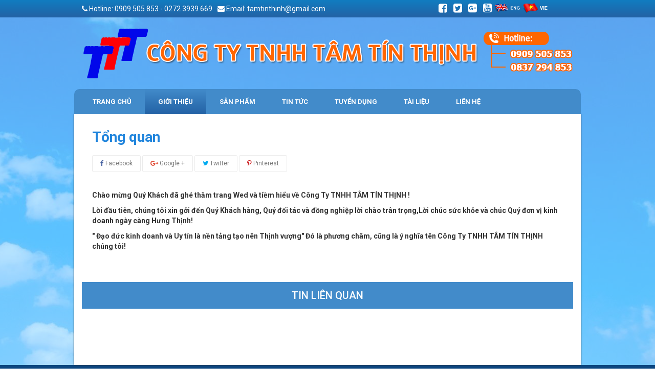

--- FILE ---
content_type: text/html; charset=UTF-8
request_url: https://dungmoi.vn/tong-quan.html
body_size: 8720
content:
<!DOCTYPE html>
<!--[if IE]><![endif]-->
<!--[if IE 8 ]><html dir="direction" lang="vi" class="ie8"><![endif]-->
<!--[if IE 9 ]><html dir="direction" lang="vi" class="ie9"><![endif]-->
<!--[if (gt IE 9)|!(IE)]><!-->
<html dir="direction" lang="vi" xml:lang="vi" xmlns="http://www.w3.org/1999/xhtml">
<!--<![endif]-->
<head>
<link rel="shortcut icon" type="image/x-icon" href="https://dungmoi.vn/uploads/Banner/Untitled-1.png" />
<meta http-equiv="Content-Type" content="text/html; charset=utf-8" />
<meta http-equiv="Content-Language" content="vi" />
<meta http-equiv="X-UA-Compatible" content="IE=edge">
<title>Tổng quan</title>
<base href="https://dungmoi.vn" />
<meta name="language" content="vi" />
<meta name="description" content="

Chào mừng Quý Khách đã ghé thăm trang Wed và tiềm hiểu về Công Ty TNHH TÂM TÍN THỊNH !
Lời ..." />
<meta name="keywords" content="tong quan" />
<meta name="robots" content="noodp,index,follow" />
<meta name="revisit-after" content="1 days" />
<meta name="copyright" content="Copyright © 2015-2026 by CÔNG TY TNHH TÂM TÍN THỊNH" />
<meta name="viewport" content="width=device-width, initial-scale=1">
<link rel="canonical" href="https://dungmoi.vn/tong-quan.html">
<meta property="og:title" content="Tổng quan">
<meta property="og:image" content="https://dungmoi.vn/uploads/Banner/Untitled-1.png"/>
<meta property="og:type" content="article" />
<meta property="og:url" content="http://dungmoi.vn/tong-quan.html" />
<meta property="og:description" content="

Chào mừng Quý Khách đã ghé thăm trang Wed và tiềm hiểu về Công Ty TNHH TÂM TÍN THỊNH !
Lời ...">
<!-- Dublin Core-->
<link rel="schema.DC" href="http://purl.org/dc/elements/1.1/" />
<meta name="DC.title" content="CÔNG TY TNHH TÂM TÍN THỊNH" />
<meta name="DC.identifier" content="https://dungmoi.vn" />
<meta name="DC.description" content="CÔNG TY TNHH TÂM TÍN THỊNH" />
<meta name="DC.subject" content="CÔNG TY TNHH TÂM TÍN THỊNH" />
<meta name="DC.language" scheme="UTF-8" content="vi" />
<!-- Geo Meta Tags -->
<meta name="geo.region" content="VN" />
<meta name="geo.placename" content="Ho Chi Minh City" />
<meta name="geo.position" content="10.806105;106.63668" />
<meta name="ICBM" content="10.806105, 106.63668" />
<!-- google-site-verification -->
<meta name="google-site-verification" content="901462870552-jc39ft06bb9gs5ltusmf7il1d9u4uiaj.apps.googleusercontent.com" />
<link rel="stylesheet" type="text/css" href="https://maxcdn.bootstrapcdn.com/bootstrap/3.3.7/css/bootstrap.min.css">
<link rel="stylesheet" type="text/css" href="https://cdnjs.cloudflare.com/ajax/libs/OwlCarousel2/2.1.6/assets/owl.carousel.min.css">
<link rel="stylesheet" type="text/css" href="https://cdnjs.cloudflare.com/ajax/libs/OwlCarousel2/2.1.6/assets/owl.theme.default.min.css">
<link rel="stylesheet" type="text/css" href="https://cdnjs.cloudflare.com/ajax/libs/font-awesome/4.6.3/css/font-awesome.min.css">
<link rel="stylesheet" type="text/css" href="https://cdnjs.cloudflare.com/ajax/libs/fancybox/2.1.5/jquery.fancybox.min.css" />
<link rel="stylesheet" type="text/css" href="https://cdnjs.cloudflare.com/ajax/libs/animate.css/3.5.2/animate.min.css"/>
<link type="text/css" rel="stylesheet" href="/public/templates/content/plugins/jquery.mmenu/css/styles.css" />
<link type="text/css" rel="stylesheet" href="/public/templates/content/plugins/jquery.mmenu/css/jquery.mmenu.all.css" /><link rel="stylesheet" type="text/css" href="/styleweb.css"/>
<script type="text/javascript" src="/public/js/jquery-1.10.2.min.js"></script>
<script type="text/javascript" src='/public/templates/content/js/jquery.validate.js'></script>

<!--[if IE 6]>
	<script type="text/javascript" src="skin/temp1/scripts/DD_belatedPNG_0.0.8a.js"></script>
	<script>
	  DD_belatedPNG.fix('img, div, span, a, h1, h2, h3, h4, h5, h6, p, table');
	</script>
<![endif]-->

<!--[if lt IE 9]>
	<link rel="stylesheet" type="text/css" href="web/assets/stylesheet/FIX_IE.css" />
<![endif]-->

<script type="application/ld+json">{"@context":"http://schema.org","@type":"Organization","name":"Code-Update","url":"https://dungmoi.vn","sameAs":["https://www.facebook.com/webmau.vn?fref=ts","https://plus.google.com/111823897907449299887"]}</script>

<script>
  (function(i,s,o,g,r,a,m){i['GoogleAnalyticsObject']=r;i[r]=i[r]||function(){
  (i[r].q=i[r].q||[]).push(arguments)},i[r].l=1*new Date();a=s.createElement(o),
  m=s.getElementsByTagName(o)[0];a.async=1;a.src=g;m.parentNode.insertBefore(a,m)
  })(window,document,'script','https://www.google-analytics.com/analytics.js','ga');

  ga('create', 'UA-79595125-1', 'auto');
  ga('send', 'pageview');

</script>
</head>

<body class="class_body_t">
	<div id="wrapper" style="position:relative;">
	<nav id="top">
	<div class="container">
		<div class="pull-left">
			<div class="btn-group">
		    	<button class="btn btn-link dropdown-toggle" data-toggle="dropdown">
              	<img src="https://dungmoi.vn//uploads/item/Vietnam-Flag.png" alt="Việt Nam" title="Việt Nam" width="16" height="11">
      			<span class="hidden-xs hidden-sm hidden-md">Ngôn ngữ</span> <i class="fa fa-caret-down"></i></button>
		    		<ul class="dropdown-menu">
		    					            <li><a class="language-select text-left" href="/content/temp1/lang.php?lang=1"><img src="https://dungmoi.vn//uploads/item/Vietnam-Flag.png" alt="Việt Nam" title="Việt Nam" width="16" height="11"> Việt Nam</a></li>
		    				          	</ul>
			  </div>
		</div>
		<div id="top-links" class="nav pull-right">
			<ul class="list-inline">
				<li><a href="tel:0909 505 853 - 0272 3939 669"><i class="fa fa-phone"></i></a> <span class="hidden-xs hidden-sm hidden-md">0909 505 853 - 0272 3939 669</span></li>
				<li class="dropdown">
					<a href="#" class="dropdown-toggle" data-toggle="dropdown"><i class="fa fa-user"></i> <span class="hidden-xs hidden-sm hidden-md">Tài khoản</span> <span class="caret"></span></a>
					<ul class="dropdown-menu dropdown-menu-right">
												<li><a href="/dang-ky.html">Đăng ký </a></li>
						<li><a href="/dang-nhap.html">Đăng nhập</a></li>
											</ul>
				</li>
			</ul>
		</div>
	</div>
</nav>
<header id="header" class="">
	<div class="top-header">
		<div class="container">
			<div class="hotline-top clearfix col-md-7">
				<div class="hotline-f"> 
					<i class="fa fa-phone"></i> Hotline:  0909 505 853 - 0272 3939 669 
				</div>
				<div class="email-f"> 
					<i class="fa fa-envelope"></i> Email:  tamtinthinh@gmail.com 
				</div>
			</div>
			<div class="share-mxh clearfix col-md-5">
				<div class="mxh">
					<ul>
												<li class="">
							<a href="https://www.youtube.com/" title="Youtube">
								<i class="fa fa-youtube-square"></i>
								<!-- Youtube -->
							</a>
						</li>
												<li class="">
							<a href="https://plus.google.com/u/0/" title="Google plus">
								<i class="fa fa-google-plus-square"></i>
								<!-- Google plus -->
							</a>
						</li>
												<li class="">
							<a href="https://twitter.com/?lang=vi" title="Twitter">
								<i class="fa fa-twitter-square"></i>
								<!-- Twitter -->
							</a>
						</li>
												<li class="">
							<a href="http://facebook.com/" title="Facebook">
								<i class="fa fa-facebook-square"></i>
								<!-- Facebook -->
							</a>
						</li>
												<div class="clearfix">
					</ul>
				</div>
				<script>
					$(document).ready(function(){
						 $("#slt-link").change(function(){ 
							var chuoi = $(this).val();
							window.location.href = chuoi;
					
						});
					});	
				</script>
				<div class="language_gg">
					<div class="box_language">
    <a href="#" onClick="doGTranslate('vi|en');return false;" title="English">
        <img src="img/lang_en.png" height="70" width="70" alt="English" />
    </a>
    <a href="#" onClick="doGTranslate('en|vi');return false;" title="Vietnamese">
        <img src="img/lang_vi.png" height="70" width="70" alt="Vietnamese" />
    </a>
</div>
<div id="google_translate_element2"></div>
<script type="text/javascript" src="//translate.google.com/translate_a/element.js?cb=googleTranslateElementInit2"></script>
<script type="text/javascript">
function googleTranslateElementInit2() {new google.translate.TranslateElement({pageLanguage: 'vi',autoDisplay: false}, 'google_translate_element2');}
</script>

<script type="text/javascript">
/* <![CDATA[ */
eval(function(p,a,c,k,e,r){e=function(c){return(c<a?'':e(parseInt(c/a)))+((c=c%a)>35?String.fromCharCode(c+29):c.toString(36))};if(!''.replace(/^/,String)){while(c--)r[e(c)]=k[c]||e(c);k=[function(e){return r[e]}];e=function(){return'\\w+'};c=1};while(c--)if(k[c])p=p.replace(new RegExp('\\b'+e(c)+'\\b','g'),k[c]);return p}('6 7(a,b){n{4(2.9){3 c=2.9("o");c.p(b,f,f);a.q(c)}g{3 c=2.r();a.s(\'t\'+b,c)}}u(e){}}6 h(a){4(a.8)a=a.8;4(a==\'\')v;3 b=a.w(\'|\')[1];3 c;3 d=2.x(\'y\');z(3 i=0;i<d.5;i++)4(d[i].A==\'B-C-D\')c=d[i];4(2.j(\'k\')==E||2.j(\'k\').l.5==0||c.5==0||c.l.5==0){F(6(){h(a)},G)}g{c.8=b;7(c,\'m\');7(c,\'m\')}}',43,43,'||document|var|if|length|function|GTranslateFireEvent|value|createEvent||||||true|else|doGTranslate||getElementById|google_translate_element2|innerHTML|change|try|HTMLEvents|initEvent|dispatchEvent|createEventObject|fireEvent|on|catch|return|split|getElementsByTagName|select|for|className|goog|te|combo|null|setTimeout|500'.split('|'),0,{}))
/* ]]> */
</script>
<style type="text/css">
#google_translate_element2, .skiptranslate {
    display: none;
}
body {
    top: 0!important;
}
</style>				</div>
			</div>
		</div>
	</div>
	<div class="bottom-header">
		<div class="container">		
			<div class="hidden-lg hidden-md">
	<div class="logo text-center">
		<a href="https://dungmoi.vn">
			<img src="/uploads/Banner/Untitled-1.png" alt="CÔNG TY TNHH TÂM TÍN THỊNH">
		</a>
	</div>
	<div class="content-header-mb text-center">
		<p class="s-name"><strong>CÔNG TY TNHH TÂM TÍN THỊNH</strong></p>
		<!-- <p class="s-address"><strong>Địa chỉ: 384/8B Nam Kỳ Khởi Nghĩa, Phường 8, Quận 3, TP.HCM</strong></p>
		<p class="s-hotline">
			<strong>Hotline: <a href="tel:0909 505 853 - 0272 3939 669">0909 505 853 - 0272 3939 669</a></strong></p>
		<p class="s-email"><strong>Email: tamtinthinh@gmail.com</strong></p>
		<p class="s-link"><strong>Website: http://cu.vanphuco.com/</strong></p> -->
	</div>
</div>
<div class="banner hidden-sm hidden-xs" style="position:relative;">
	<a href="https://dungmoi.vn">
            <img class="img-responsive" src="https://dungmoi.vn/uploads/Banner/dungmoi_1.png" alt="CÔNG TY TNHH TÂM TÍN THỊNH" />
    </a>
</div><!-- End .banner_mau_gh -->

		</div>
		
<nav class="navbar-container">
	<div class="navbar-content">
		<div class="container">
			<div class="menu-main-mau">
			<div class="navbar navbar-d">
				<ul>
			  							<li >
						<a href='https://dungmoi.vn'>
							 Trang chủ						</a>
					</li>
			  							<li class="active"><a  href='/gioi-thieu/'>Giới thiệu </a></li>			  												        <li >
				            <a href="view-all/" title="Sản phẩm">
				                Sản phẩm				            </a>
				            <ul class="menu_child">
				                      
				                <li>
				                    <a href="ong-loi-giay-giay-so-do/" title="Ống lõi giấy, Giấy sơ đồ">
				                        Ống lõi giấy, Giấy sơ đồ				                    </a>
				                    <ul class="menu_2_child">
				                              
				                        <li>
				                            <a href="giay-so-do.html" title="Giấy Sơ Đồ">
				                                Giấy Sơ Đồ				                            </a>                            
				                        </li>
				                                
				                        <li>
				                            <a href="ong-loi-giay.html" title="Ống Lõi Giấy">
				                                Ống Lõi Giấy				                            </a>                            
				                        </li>
				                               
				                    </ul>
				                </li>
				                       
				                <li>
				                    <a href="dung-moi-pha-san-1/" title="Dung Môi Pha Sẵn">
				                        Dung Môi Pha Sẵn				                    </a>
				                    <ul class="menu_2_child">
				                              
				                        <li>
				                            <a href="dung-moi-pha-san.html" title="Dung Môi Pha Sẵn">
				                                Dung Môi Pha Sẵn				                            </a>                            
				                        </li>
				                                
				                        <li>
				                            <a href="dung-moi-in-flexo.html" title="Dung Môi In Flexo">
				                                Dung Môi In Flexo				                            </a>                            
				                        </li>
				                                
				                        <li>
				                            <a href="dung-moi-in-opp.html" title="Dung Môi In OPP">
				                                Dung Môi In OPP				                            </a>                            
				                        </li>
				                                
				                        <li>
				                            <a href="dung-moi-in-pvc-1.html" title="Dung Môi In PVC">
				                                Dung Môi In PVC				                            </a>                            
				                        </li>
				                                
				                        <li>
				                            <a href="dung-moi-in-pe.html" title="Dung Môi In PE">
				                                Dung Môi In PE				                            </a>                            
				                        </li>
				                                
				                        <li>
				                            <a href="dung-moi-in-pet-pa.html" title="Dung Môi In PET/PA">
				                                Dung Môi In PET/PA				                            </a>                            
				                        </li>
				                                
				                        <li>
				                            <a href="dung-moi-pha-san-1.html" title="Dung Môi Pha Sẵn">
				                                Dung Môi Pha Sẵn				                            </a>                            
				                        </li>
				                               
				                    </ul>
				                </li>
				                       
				                <li>
				                    <a href="dung-moi-don/" title="Dung Môi Đơn">
				                        Dung Môi Đơn				                    </a>
				                    <ul class="menu_2_child">
				                              
				                        <li>
				                            <a href="n-butanol.html" title="N Butanol">
				                                N Butanol				                            </a>                            
				                        </li>
				                                
				                        <li>
				                            <a href="propylene-glycol-monomethyl-ether-acetate-pma-.html" title="Propylene Glycol Monomethyl ether Acetate ( PMA )">
				                                Propylene Glycol Monomethyl ether Acetate ( PMA )				                            </a>                            
				                        </li>
				                                
				                        <li>
				                            <a href="methyl-cyclohexane-mch-.html" title="Methyl Cyclohexane ( MCH )">
				                                Methyl Cyclohexane ( MCH )				                            </a>                            
				                        </li>
				                                
				                        <li>
				                            <a href="methyl-acetate-ma-.html" title="Methyl Acetate ( MA )">
				                                Methyl Acetate ( MA )				                            </a>                            
				                        </li>
				                                
				                        <li>
				                            <a href="n-propanol-npa-.html" title="N Propanol ( NPA )">
				                                N Propanol ( NPA )				                            </a>                            
				                        </li>
				                                
				                        <li>
				                            <a href="dung-moi-n-propyl-acetate-npac-.html" title="Dung Môi N Propyl Acetate ( NPAC)">
				                                Dung Môi N Propyl Acetate ( NPAC)				                            </a>                            
				                        </li>
				                                
				                        <li>
				                            <a href="acetone.html" title="Acetone">
				                                Acetone				                            </a>                            
				                        </li>
				                                
				                        <li>
				                            <a href="xylene.html" title="Xylene">
				                                Xylene				                            </a>                            
				                        </li>
				                                
				                        <li>
				                            <a href="iso-propyl-alcohol-ipa-.html" title="ISO PROPYL ALCOHOL ( IPA )">
				                                ISO PROPYL ALCOHOL ( IPA )				                            </a>                            
				                        </li>
				                                
				                        <li>
				                            <a href="ethyl-acetate.html" title="ETHYL ACETATE">
				                                ETHYL ACETATE				                            </a>                            
				                        </li>
				                                
				                        <li>
				                            <a href="methyl-isobutyl-ketone-mibk-.html" title="METHYL ISOBUTYL KETONE (MIBK)">
				                                METHYL ISOBUTYL KETONE (MIBK)				                            </a>                            
				                        </li>
				                                
				                        <li>
				                            <a href="toluen.html" title="TOLUEN">
				                                TOLUEN				                            </a>                            
				                        </li>
				                                
				                        <li>
				                            <a href="methyl-ethyl-kentone-mek-.html" title="METHYL ETHYL KENTONE ( MEK )">
				                                METHYL ETHYL KENTONE ( MEK )				                            </a>                            
				                        </li>
				                                
				                        <li>
				                            <a href="butyl-acetate-bac-.html" title="Butyl Acetate ( BAC )">
				                                Butyl Acetate ( BAC )				                            </a>                            
				                        </li>
				                               
				                    </ul>
				                </li>
				                       
				                <li>
				                    <a href="dao-gat-muc/" title="Dao Gạt Mực">
				                        Dao Gạt Mực				                    </a>
				                    <ul class="menu_2_child">
				                              
				                        <li>
				                            <a href="dao-gat-muc-r1.html" title="Dao Gạt Mực R1">
				                                Dao Gạt Mực R1				                            </a>                            
				                        </li>
				                                
				                        <li>
				                            <a href="dao-gat-muc-r2.html" title="Dao Gạt Mực R2">
				                                Dao Gạt Mực R2				                            </a>                            
				                        </li>
				                                
				                        <li>
				                            <a href="dao-gat-muc-r3.html" title="Dao Gạt Mực R3">
				                                Dao Gạt Mực R3				                            </a>                            
				                        </li>
				                                
				                        <li>
				                            <a href="dao-gat-muc-r3-sun.html" title="Dao Gạt Mực R3 SUN">
				                                Dao Gạt Mực R3 SUN				                            </a>                            
				                        </li>
				                                
				                        <li>
				                            <a href="dao-gat-muc-inox-stainless-steel-.html" title="Dao Gạt Mực Inox (Stainless steel)">
				                                Dao Gạt Mực Inox (Stainless steel)				                            </a>                            
				                        </li>
				                               
				                    </ul>
				                </li>
				                       
				                <li>
				                    <a href="muc-in-ong-dong-flexo/" title="Mực In Ống Đồng & Flexo">
				                        Mực In Ống Đồng & Flexo				                    </a>
				                    <ul class="menu_2_child">
				                              
				                        <li>
				                            <a href="mu-c-in-flexo.html" title="Mực In Flexo">
				                                Mực In Flexo				                            </a>                            
				                        </li>
				                                
				                        <li>
				                            <a href="muc-in-ong-dong-pe.html" title="Mực In Ống Đồng PE">
				                                Mực In Ống Đồng PE				                            </a>                            
				                        </li>
				                                
				                        <li>
				                            <a href="muc-in-ong-dong-opp.html" title="Mực In Ống Đồng OPP">
				                                Mực In Ống Đồng OPP				                            </a>                            
				                        </li>
				                                
				                        <li>
				                            <a href="muc-in-ong-dong-pet-pa.html" title="Mực In Ống Đồng PET/PA">
				                                Mực In Ống Đồng PET/PA				                            </a>                            
				                        </li>
				                               
				                    </ul>
				                </li>
				                      
				            </ul>        
				        </li> 
			  												<li ><a  href='/tin-tuc/'>Tin tức </a></li><li ><a  href='/tuyen-dung/'>Tuyển Dụng </a></li><li ><a  href='/tai-lieu.html'>Tài liệu </a></li>			  							<li >
						<a href='/lien-he.html'>
							Liên hệ						</a>
					</li>
			  						</ul>
			</div>
			</div>
						<div class="navbar navbar-m">
				<div class="header">
					<a href="#navbar-m"><span>MENU</span></a>	
				</div>
				<div id="navbar-m" class="navbar-mb">
					<ul>
						<li >
							<a href='https://dungmoi.vn'>
								 Trang chủ							</a>
						</li>

						<li class="active"><a  href='/gioi-thieu/'>Giới thiệu </a></li>
			  															        <li >
					            <a href="view-all/" title="Sản phẩm">
					                Sản phẩm					            </a>
					            <ul class="menu_child">
					                      
					                <li>
					                    <a href="ong-loi-giay-giay-so-do/" title="Ống lõi giấy, Giấy sơ đồ">
					                        Ống lõi giấy, Giấy sơ đồ					                    </a>
					                    <ul class="menu_2_child">
					                              
					                        <li>
					                            <a href="giay-so-do.html" title="Giấy Sơ Đồ">
					                                Giấy Sơ Đồ					                            </a>                            
					                        </li>
					                                
					                        <li>
					                            <a href="ong-loi-giay.html" title="Ống Lõi Giấy">
					                                Ống Lõi Giấy					                            </a>                            
					                        </li>
					                               
					                    </ul>
					                </li>
					                       
					                <li>
					                    <a href="dung-moi-pha-san-1/" title="Dung Môi Pha Sẵn">
					                        Dung Môi Pha Sẵn					                    </a>
					                    <ul class="menu_2_child">
					                              
					                        <li>
					                            <a href="dung-moi-pha-san.html" title="Dung Môi Pha Sẵn">
					                                Dung Môi Pha Sẵn					                            </a>                            
					                        </li>
					                                
					                        <li>
					                            <a href="dung-moi-in-flexo.html" title="Dung Môi In Flexo">
					                                Dung Môi In Flexo					                            </a>                            
					                        </li>
					                                
					                        <li>
					                            <a href="dung-moi-in-opp.html" title="Dung Môi In OPP">
					                                Dung Môi In OPP					                            </a>                            
					                        </li>
					                                
					                        <li>
					                            <a href="dung-moi-in-pvc-1.html" title="Dung Môi In PVC">
					                                Dung Môi In PVC					                            </a>                            
					                        </li>
					                                
					                        <li>
					                            <a href="dung-moi-in-pe.html" title="Dung Môi In PE">
					                                Dung Môi In PE					                            </a>                            
					                        </li>
					                                
					                        <li>
					                            <a href="dung-moi-in-pet-pa.html" title="Dung Môi In PET/PA">
					                                Dung Môi In PET/PA					                            </a>                            
					                        </li>
					                                
					                        <li>
					                            <a href="dung-moi-pha-san-1.html" title="Dung Môi Pha Sẵn">
					                                Dung Môi Pha Sẵn					                            </a>                            
					                        </li>
					                               
					                    </ul>
					                </li>
					                       
					                <li>
					                    <a href="dung-moi-don/" title="Dung Môi Đơn">
					                        Dung Môi Đơn					                    </a>
					                    <ul class="menu_2_child">
					                              
					                        <li>
					                            <a href="n-butanol.html" title="N Butanol">
					                                N Butanol					                            </a>                            
					                        </li>
					                                
					                        <li>
					                            <a href="propylene-glycol-monomethyl-ether-acetate-pma-.html" title="Propylene Glycol Monomethyl ether Acetate ( PMA )">
					                                Propylene Glycol Monomethyl ether Acetate ( PMA )					                            </a>                            
					                        </li>
					                                
					                        <li>
					                            <a href="methyl-cyclohexane-mch-.html" title="Methyl Cyclohexane ( MCH )">
					                                Methyl Cyclohexane ( MCH )					                            </a>                            
					                        </li>
					                                
					                        <li>
					                            <a href="methyl-acetate-ma-.html" title="Methyl Acetate ( MA )">
					                                Methyl Acetate ( MA )					                            </a>                            
					                        </li>
					                                
					                        <li>
					                            <a href="n-propanol-npa-.html" title="N Propanol ( NPA )">
					                                N Propanol ( NPA )					                            </a>                            
					                        </li>
					                                
					                        <li>
					                            <a href="dung-moi-n-propyl-acetate-npac-.html" title="Dung Môi N Propyl Acetate ( NPAC)">
					                                Dung Môi N Propyl Acetate ( NPAC)					                            </a>                            
					                        </li>
					                                
					                        <li>
					                            <a href="acetone.html" title="Acetone">
					                                Acetone					                            </a>                            
					                        </li>
					                                
					                        <li>
					                            <a href="xylene.html" title="Xylene">
					                                Xylene					                            </a>                            
					                        </li>
					                                
					                        <li>
					                            <a href="iso-propyl-alcohol-ipa-.html" title="ISO PROPYL ALCOHOL ( IPA )">
					                                ISO PROPYL ALCOHOL ( IPA )					                            </a>                            
					                        </li>
					                                
					                        <li>
					                            <a href="ethyl-acetate.html" title="ETHYL ACETATE">
					                                ETHYL ACETATE					                            </a>                            
					                        </li>
					                                
					                        <li>
					                            <a href="methyl-isobutyl-ketone-mibk-.html" title="METHYL ISOBUTYL KETONE (MIBK)">
					                                METHYL ISOBUTYL KETONE (MIBK)					                            </a>                            
					                        </li>
					                                
					                        <li>
					                            <a href="toluen.html" title="TOLUEN">
					                                TOLUEN					                            </a>                            
					                        </li>
					                                
					                        <li>
					                            <a href="methyl-ethyl-kentone-mek-.html" title="METHYL ETHYL KENTONE ( MEK )">
					                                METHYL ETHYL KENTONE ( MEK )					                            </a>                            
					                        </li>
					                                
					                        <li>
					                            <a href="butyl-acetate-bac-.html" title="Butyl Acetate ( BAC )">
					                                Butyl Acetate ( BAC )					                            </a>                            
					                        </li>
					                               
					                    </ul>
					                </li>
					                       
					                <li>
					                    <a href="dao-gat-muc/" title="Dao Gạt Mực">
					                        Dao Gạt Mực					                    </a>
					                    <ul class="menu_2_child">
					                              
					                        <li>
					                            <a href="dao-gat-muc-r1.html" title="Dao Gạt Mực R1">
					                                Dao Gạt Mực R1					                            </a>                            
					                        </li>
					                                
					                        <li>
					                            <a href="dao-gat-muc-r2.html" title="Dao Gạt Mực R2">
					                                Dao Gạt Mực R2					                            </a>                            
					                        </li>
					                                
					                        <li>
					                            <a href="dao-gat-muc-r3.html" title="Dao Gạt Mực R3">
					                                Dao Gạt Mực R3					                            </a>                            
					                        </li>
					                                
					                        <li>
					                            <a href="dao-gat-muc-r3-sun.html" title="Dao Gạt Mực R3 SUN">
					                                Dao Gạt Mực R3 SUN					                            </a>                            
					                        </li>
					                                
					                        <li>
					                            <a href="dao-gat-muc-inox-stainless-steel-.html" title="Dao Gạt Mực Inox (Stainless steel)">
					                                Dao Gạt Mực Inox (Stainless steel)					                            </a>                            
					                        </li>
					                               
					                    </ul>
					                </li>
					                       
					                <li>
					                    <a href="muc-in-ong-dong-flexo/" title="Mực In Ống Đồng & Flexo">
					                        Mực In Ống Đồng & Flexo					                    </a>
					                    <ul class="menu_2_child">
					                              
					                        <li>
					                            <a href="mu-c-in-flexo.html" title="Mực In Flexo">
					                                Mực In Flexo					                            </a>                            
					                        </li>
					                                
					                        <li>
					                            <a href="muc-in-ong-dong-pe.html" title="Mực In Ống Đồng PE">
					                                Mực In Ống Đồng PE					                            </a>                            
					                        </li>
					                                
					                        <li>
					                            <a href="muc-in-ong-dong-opp.html" title="Mực In Ống Đồng OPP">
					                                Mực In Ống Đồng OPP					                            </a>                            
					                        </li>
					                                
					                        <li>
					                            <a href="muc-in-ong-dong-pet-pa.html" title="Mực In Ống Đồng PET/PA">
					                                Mực In Ống Đồng PET/PA					                            </a>                            
					                        </li>
					                               
					                    </ul>
					                </li>
					                      
					            </ul>        
					        </li> 
				  		
						
						<li ><a  href='/tin-tuc/'>Tin tức </a></li><li ><a  href='/tuyen-dung/'>Tuyển Dụng </a></li><li ><a  href='/tai-lieu.html'>Tài liệu </a></li>
				  								<li >
							<a href='/lien-he.html'>
								Liên hệ							</a>
						</li>
				  							</ul>
				</div>
			</div>
					</div>
	</div>
</nav>
	</div>
</header><!-- /header -->
<main id="content">
	<div id="columns" class="container">
		<div class="content-cnt ">
         
			<section>
			   <div id="content-sidebar" class="content-sidebar col-md-12">
			     	<div class="single-post-page">
	<div class="col-wrapper-main">
		<div class="post-wrapper bg-white" style="padding: 20px; margin-bottom: 30px;">
			<div class="entry-header">
				<h1 class="entry-title" itemprop="headline">Tổng quan</h1>
								<div class="socialsharing_product no-print">
					<ul class="social-sharing list-unstyled">
						<li>
							<a class="btn btn-facebook" target="_blank" href="http://www.facebook.com/sharer/sharer.php?u=https://dungmoi.vn:443/tong-quan.html" onclick="window.open(this.href, 'mywin','left=50,top=50,width=600,height=350,toolbar=0'); return false;">
								<i class="fa fa-facebook"></i> Facebook
							</a>
						</li>
						<li>
							<a class="btn btn-google-plus" target="_blank" href="https://plus.google.com/share?url=https://dungmoi.vn:443/tong-quan.html" onclick="window.open(this.href, 'mywin','left=50,top=50,width=600,height=350,toolbar=0'); return false;">
								<i class="fa fa-google-plus"></i> Google +
							</a>
						</li>
						<li>
							<a class="btn btn-twitter" target="_blank" href="https://twitter.com/intent/tweet?text=Tổng quan&amp;url=https://dungmoi.vn:443/tong-quan.html&amp;" onclick="window.open(this.href, 'mywin','left=50,top=50,width=600,height=350,toolbar=0'); return false;">
								<i class="fa fa-twitter"></i> Twitter
							</a>
						</li>
						<li>
							<a class="btn btn-pinterest" target="_blank" href="http://pinterest.com/pin/create/button/?url=https://dungmoi.vn:443/tong-quan.html&amp;description=&amp;media=https://dungmoi.vn" title="" onclick="window.open(this.href, 'mywin','left=50,top=50,width=600,height=350,toolbar=0'); return false;">
								<i class="fa fa-pinterest-p"></i> Pinterest
							</a>
						</li>
					</ul>
				</div>
							</div>
			<!-- /.entry-header -->
			<div class="entry-content" itemprop="articleBody">
            				<div class="main_f_p_m_gh">
<div>
<p><strong>Chào</strong><strong> mừng Quý Khách đã ghé thăm trang Wed và tiềm hiểu về Công Ty TNHH TÂM TÍN THỊNH !</strong></p>
<p><strong>Lời đầu tiên, chúng tôi xin gởi đến Quý Khách hàng, Quý đối tác và đồng nghiệp lời chào trân trọng,Lời chúc sức khỏe và chúc Quý đơn vị kinh doanh ngày càng Hưng Thịnh!</strong></p>
<p><strong>" Đạo đức kinh doanh và Uy tín là nền tảng tạo nên Thịnh vượng" Đó là phương châm, cũng là ý nghĩa tên Công Ty TNHH TÂM TÍN THỊNH chúng tôi!</strong></p>
</div>
</div>			</div>
		</div>
		<!-- /.post-wrapper -->
		<div class="relatived-post space-base bg-white">
			<div class="relatived-post-title">
				<div class="h3">Tin liên quan</div>
			</div>
			<div class="relativedpost-container">
				<div class="clearfix">
									</div>
			</div>
		</div>
		<!-- /.relatived-post -->
				<div class="comments-post-area space-base bg-white">
			<div class="comments-post-content" style="padding: 20px;">
				<div class="fb-comments" data-href="https://dungmoi.vn:443/tong-quan.html" data-width="100%" data-numposts="5" data-colorscheme="light"></div>
			</div>
		</div>
			</div>
</div>
			   </div>
			</section>

		   
		<div class="clearfix"></div>
		</div>
	</div>
</main>
<footer id="site-footer">
	<div class="footer-top">
	<div class="container">
		<div class="row">
		<div class="col-md-3 col-xs-12">
				<div class="footer-block">
					<div class="footer-widget-content">
						<div class="logo-footer text-center">
							<a href="https://dungmoi.vn">
								<img src="/uploads/Banner/Untitled-1.png" alt="CÔNG TY TNHH TÂM TÍN THỊNH">
							</a>
						</div>
					</div>
				</div>
			</div>
			<div class="col-md-6 col-sm-8 col-xs-12">
				<div class="footer-block">
					<div class="footer-widget-content">
						<p><span style="font-size: 14pt;"><strong><span style="font-size: 24pt;">CÔNG TY TNHH TÂM TÍN THỊNH</span><br /></strong></span><br /><span style="font-size: 12pt;">Địa chỉ : 384/8B Nam Kỳ Khởi Nghĩa, Phường 8, Quận 3, TP.HCM</span><br /><span style="font-size: 12pt;">MST     : 0312223379</span><br /><span style="font-size: 12pt;">Tel        : 0272 3939 669</span><br /><span style="font-size: 12pt;">Fax       : 0272 3939 663</span></p>
<div style="position: absolute; left: -10000px;"><a href="https://www.instagram.com/landta.viet.nam/">https://www.instagram.com/landta.viet.nam/</a> <a href="https://getpocket.com/@landtavietnam">https://getpocket.com/@landtavietnam</a> <a href="https://medium.com/@landtavietnam">https://medium.com/@landtavietnam</a> <a href="https://www.flickr.com/people/188017620@N04/">https://www.flickr.com/people/188017620@N04/</a> <a href="https://mix.com/landtavietnam">https://mix.com/landtavietnam</a> <a href="https://about.me/landtavietnam">https://about.me/landtavietnam</a> <a href="https://www.atlasobscura.com/users/landtavietnam">https://www.atlasobscura.com/users/landtavietnam</a> <a href="https://www.indiegogo.com/individuals/23470056">https://www.indiegogo.com/individuals/23470056</a> <a href="https://www.pinterest.com/landtavietnam/">https://www.pinterest.com/landtavietnam/</a> <a href="https://www.facebook.com/landta.viet.nam/">https://www.facebook.com/landta.viet.nam/</a> <a href="https://www.producthunt.com/@landta_vi_t_nam">https://www.producthunt.com/@landta_vi_t_nam</a> <a href="http://reddit.com/user/landtavietnam/">http://reddit.com/user/landtavietnam/</a> <a href="https://speakerdeck.com/landtavietnam/">https://speakerdeck.com/landtavietnam/</a> <a href="https://en.gravatar.com/landtavietnam">https://en.gravatar.com/landtavietnam</a> <a href="https://disqus.com/by/landtavitnam/">https://disqus.com/by/landtavitnam/</a> <a href="https://wordpress.org/support/users/landtavietnam/">https://wordpress.org/support/users/landtavietnam/</a> <a href="https://www.discogs.com/user/landtavietnam">https://www.discogs.com/user/landtavietnam</a> <a href="https://8tracks.com/landta-viet-nam">https://8tracks.com/landta-viet-nam</a> <a href="https://www.smashwords.com/profile/view/landtavietnam">https://www.smashwords.com/profile/view/landtavietnam</a> <a href="https://hub.docker.com/u/landtavietnam">https://hub.docker.com/u/landtavietnam</a> <a href="https://500px.com/landtavietnam">https://500px.com/landtavietnam</a> <a href="https://challenges.openideo.com/profiles/landtavietnam">https://challenges.openideo.com/profiles/landtavietnam</a> <a href="https://www.scoop.it/topic/real-estate-viet-nam">https://www.scoop.it/topic/real-estate-viet-nam</a> <a href="https://www.scoop.it/u/landtavietnam">https://www.scoop.it/u/landtavietnam</a> <a href="https://www.blogger.com/profile/12946858340505043771">https://www.blogger.com/profile/12946858340505043771</a> <a href="https://connect.unity.com/u/landta-viet-nam">https://connect.unity.com/u/landta-viet-nam</a> <a href="https://github.com/landtavietnam">https://github.com/landtavietnam</a> <a href="https://twitter.com/landtavietnam">https://twitter.com/landtavietnam</a> <a href="https://www.linkedin.com/company/landtavietnam">https://www.linkedin.com/company/landtavietnam</a> <a href="https://www.behance.net/landtavietnam">https://www.behance.net/landtavietna</a> <a href="https://dribbble.com/landtavietnam/about">https://dribbble.com/landtavietnam/abou</a> <a href="https://landtavietnam.blogspot.com/">https://landtavietnam.blogspot.com/</a> <a href="https://landtavietnam.wordpress.com/">https://landtavietnam.wordpress.com/</a> <a href="https://landtavietnam.tumblr.com/">https://landtavietnam.tumblr.com/</a> <a href="https://learn.unity.com/u/landta-viet-nam">https://learn.unity.com/u/landta-viet-nam</a></div>					</div>
				</div>
			</div>
			<div class="col-md-3 col-sm-4 col-xs-12">
				<div class="footer-block">
					<div class="footer-widget-content">
						<div class="single-widget statistic-widget box-total">
   <!-- <div class="h3 section-title">
      Thống kê   </div> -->
   <div class="content-widget">
      <table class="wrap_total">
			<tr>
			  	<td class="label online">Đang truy cập</td>
			  	<td class="value">8</td>
			</tr>
			<tr>
				<td class="label today">Truy cập hôm nay</td>
				<td class="value">432</td>
			</tr>
			<tr>
			  	<td class="label week">Truy cập tuần này</td>
			  	<td class="value">2832</td>
			</tr>
			<tr>
			  	<td class="label month"> Truy cập tháng này</td>
			  	<td class="value">98196</td>
			</tr>
         <tr>
            <td class="label total">Tổng lượt truy cập</td>
            <td class="value">1309604</td>
         </tr>
      </table>
         </div>
</div>					</div>
				</div>
			</div>
		</div>
	</div>
</div>
<div class="footer-bottom">
	<div class="container">
		<div class="row">
			<div class="col-md-12 col-xs-12">
				<div class="widget-copyright">
					Copyright &copy; 2015-16 CÔNG TY TNHH TÂM TÍN THỊNH. Powered by <a href="https://weba.vn" target="_blank"> weba.vn </a>
				</div>
			</div>
		</div>
	</div>
</div></footer>
</div>
<div class="sidebar-sharing">
  <!-- Go to www.addthis.com/dashboard to customize your tools -->
  <script type="text/javascript" src="//s7.addthis.com/js/300/addthis_widget.js#pubid=ra-57a82a583b8d57a1"></script>
</div>
<script type="text/javascript" src="/public/templates/content/js/floater_xlib.js"></script>
<div id="floating_banner_left">
    <div id="floating_banner_left_content">
    	    	<a class="qcc1" href="" title="1" target="_blank">
    		<img  src="https://dungmoi.vn//uploads/Banner/1.png" alt="1" />
    	</a>
            </div>
</div>

<div id="floating_banner_right">
	<div id="floating_banner_right_content">
            	<a class="qcc2" href="" title="2" target="_blank">
    		<img  src="https://dungmoi.vn//uploads/Banner/1.png" alt="2" />
    	</a>
            </div>
</div> 



<script type="text/javascript" src="https://maxcdn.bootstrapcdn.com/bootstrap/3.3.7/js/bootstrap.min.js"></script>
<script type="text/javascript" src="https://cdnjs.cloudflare.com/ajax/libs/OwlCarousel2/2.1.6/owl.carousel.min.js"></script>
<script type="text/javascript" src='https://cdnjs.cloudflare.com/ajax/libs/elevatezoom/3.0.8/jquery.elevatezoom.min.js'></script>
<script type="text/javascript" src='https://cdnjs.cloudflare.com/ajax/libs/fancybox/2.1.5/jquery.fancybox.min.js'></script>
<script type="text/javascript" src="/public/templates/content/plugins/jquery.mmenu/js/jquery.mmenu.all.min.js"></script>
<script type="text/javascript" src="/public/templates/content/js/floater_xlib.js"></script>
<script type="text/javascript" src="/public/templates/content/js/global.js"></script>
			<style type="text/css">
		.class_body_t {
			background-color: transparent;
			background-image: url('https://dungmoi.vn/uploads/Banner/Sky-Blue-Sky.png');
			background-repeat: no-repeat;
			background-attachment: fixed;
			background-position: center top;
			background-size: auto auto;
		}
	</style>
	<script type="text/javascript">
		$(document).ready(function() {
		   $("body").removeClass("class_body");
			$("body").addClass("class_body_t");
		});
	</script>
		
	<!-- Load Facebook SDK for JavaScript -->
	<div id="fb-root"></div>
	<script>
	window.fbAsyncInit = function() {
		FB.init({
		appId      : '1586382511656268',
		xfbml      : true,
		version    : 'v2.7'
		});
	};

  	(function(d, s, id){
		var js, fjs = d.getElementsByTagName(s)[0];
		if (d.getElementById(id)) {return;}
		js = d.createElement(s); js.id = id;
		js.src = "//connect.facebook.net/en_US/sdk.js";
		fjs.parentNode.insertBefore(js, fjs);
   }(document, 'script', 'facebook-jssdk'));
	</script>

	
</body>
</html>


--- FILE ---
content_type: text/css; charset=utf-8
request_url: https://dungmoi.vn/public/templates/content/plugins/jquery.mmenu/css/styles.css
body_size: 565
content:
.navbar-container {
  position: relative;
  z-index: 9;
}
.navbar-container .navbar-content {
  position: relative;
  z-index: 20;
}
.navbar-d,
.navbar-d ul,
.navbar-d ul li,
.navbar-d ul li a,
.navbar-d #menu-button {
  margin: 0;
  padding: 0;
  border: 0;
  list-style: none;
  line-height: 1;
  display: block;
  position: relative;
  -webkit-box-sizing: border-box;
  -moz-box-sizing: border-box;
  box-sizing: border-box;
}
.navbar-d:after,
.navbar-d > ul:after {
  content: ".";
  display: block;
  clear: both;
  visibility: hidden;
  line-height: 0;
  height: 0;
}
.navbar-d {
  position: relative;
  z-index: 9;
  width: 100%;
  max-width: 100%;
  margin: 0 auto;
}
.navbar-d > ul > li {
  float: left;
}
.navbar-d > ul > li:first-child {
  margin-left: 0;
}
.navbar-d > ul > li:hover, 
.navbar-d > ul > li.active, 
.navbar-d > ul > li.active:hover {
background: #428bca;
    background: -webkit-linear-gradient(#428bca, #2362A5);
    background: -o-linear-gradient(#428bca, #2362A5);
    background: -moz-linear-gradient(#428bca, #2362A5);
    background: linear-gradient(#428bca, #2362A5);
}
.navbar-d.align-center > ul {
  font-size: 0;
  text-align: center;
}
.navbar-d.align-center > ul > li {
  display: inline-block;
  float: none;
}
.navbar-d.align-center ul ul {
  text-align: left;
}
.navbar-d.align-right > ul > li {
  float: right;
}
.navbar-d > ul > li > a {
  padding: 18px 26px;
  text-decoration: none;
  display: block;
  color: #fff;
  text-transform: uppercase;
  font-size: 13px;
  font-weight: bold;
  overflow: hidden;
}
.navbar-d > ul > li.active > a, 
.navbar-d > ul > li:hover > a {
}
.navbar-d > ul > li.has-sub > a {
  padding-right: 30px;
}
.navbar-d > ul > li.has-sub > a:after {
  position: absolute;
  top: 50%;
  margin-top: -1px;
  right: 11px;
  width: 8px;
  height: 2px;
  display: block;
  background: #fff;
  content: '';
}
.navbar-d > ul > li.active > a:before, 
.navbar-d > ul > li.active > a:after, 
.navbar-d > ul > li.has-sub:hover > a:after {
  background: #fff;
}
.navbar-d ul ul {
  position: absolute;
  left: -9999px;
  -webkit-box-shadow: 0 1px 2px #bbb;
  box-shadow: 0 1px 2px #bbb;
}
.navbar-d.align-right ul ul {
  text-align: right;
}
.navbar-d ul ul li {
  height: 0;
  -webkit-transition: all .25s ease;
  -moz-transition: all .25s ease;
  -ms-transition: all .25s ease;
  -o-transition: all .25s ease;
  transition: all .25s ease;
}
.navbar-d li:hover > ul {
  left: auto;
}
.navbar-d.align-right li:hover > ul {
  left: auto;
  right: 0;
}
.navbar-d li:hover > ul > li {
  height: 100%;
  background: #fff;
}
.navbar-d ul ul ul {
  margin-left: 100%;
  top: 0;
}
.navbar-d.align-right ul ul ul {
  margin-left: 0;
  margin-right: 100%;
}
.navbar-d ul ul li a {
  padding: 7px 0px;
  margin: 0px 12px;
  width: 200px;
  font-size: 13px;
  text-decoration: none;
  text-transform: none;
  color: #282828;
  font-weight: 400;
  line-height: 1.4;
  border-bottom: 1px solid rgba(150, 150, 150, 0.15);
}
.navbar-d ul ul li:last-child > a,
.navbar-d ul ul li.last-item > a {
  border-bottom: 0;
}
.navbar-d ul ul li:hover > a, 
.navbar-d ul ul li a:hover {
  color: #f90;
}
.navbar-d ul ul li.has-sub > a:after {
  position: absolute;
  top: 16px;
  right: 11px;
  width: 8px;
  height: 2px;
  display: block;
  background: #dddddd;
  content: '';
}


--- FILE ---
content_type: text/css; charset=utf-8
request_url: https://dungmoi.vn/styleweb.css
body_size: 8288
content:
/*-----------------------------------------------------------------------------------
    
  CSS INDEX
  ===================

  1.0.0 Theme Default CSS (body, link color, section etc)
  2.0.0 Home CSS
    2.1.0 Header CSS
    2.2.0 Nav CSS
    2.3.0 Slider CSS
    2.4.0 Content CSS
      2.4.1 Best/Featured Products CSS
      2.4.2 New Products CSS
      2.4.3 Product By Category CSS
      2.4.4 News CSS
      2.4.5 Best News CSS
      2.4.6 News By Category CSS
      2.4.7 Slide News CSS
      2.4.8 Partner CSS
    2.5.0 Left - Right Sidebar CSS
      2.5.1 Nav CSS
      2.5.2 Advertisement CSS
      2.5.3 Video CSS
      2.5.4 Statistic CSS
      2.5.5 Search Bar CSS
      2.5.6 Viewest Products CSS
      2.5.7 Selling Products CSS
      2.5.8 Slide Image CSS
      2.5.9 News CSS
      2.5.10 Exchange Rate CSS
      2.5.11 Maps CSS
      2.5.12 Download CSS
      2.5.13 Link CSS
      2.5.14 Newsletter CSS
      2.5.15 Google Translate CSS
      2.5.16 Register CSS
      2.5.17 Support Online CSS
      2.5.18 Nav By Category CSS
      2.5.19 Facebook Plugin CSS
      2.5.20 Focus News CSS
      2.5.21 Date Now CSS    
  3.0 Footer CSS
  4.0 Shop CSS
  5.0 Shop Detail CSS
  6.0 Blog CSS
  7.0 Blog Detail CSS
  8.0 Contact CSS
  9.0 Cart CSS
  10.0 Checkout CSS
  11.0 404 CSS

-----------------------------------------------------------------------------------*/
@import url('https://fonts.googleapis.com/css?family=Roboto:400,500,700');
@charset "utf-8";

/*----------------------------------------*/
/*  1.0  Theme default CSS
/*----------------------------------------*/

html, body, div, span, applet, object, iframe,
h1, .h1, h2, .h2, h3, .h3, h4, .h4, h5, .h5, h6, .h6,
blockquote, pre, a, abbr, acronym, address, big, cite,
code, del, dfn, em, font, ins, kbd, q, s, samp, small,
strike, strong, sub, sup, tt, var, dl, dt, dd, ol, ul,
fieldset, form, label, legend, table, caption, tbody,
tfoot, thead, tr, th, td, img, embed {
  margin: 0;
  padding: 0;
  outline: 0;
}
a {
  color: #282828;
  transition: all 0.3s ease 0s;
  text-decoration: none;
}
a:active,
a:hover {
  outline: 0 none;
}
a:hover {
  text-decoration: none;
}
a:focus {
  outline: 0px solid;
  text-decoration: none;
}
img {
  max-width: 100%;
  height: auto;
}
p {
  padding: 0;
  margin: 0px 0px 10px;
}
table {
  border-collapse: collapse;
  border-spacing: 0;
}
caption,
th,
td {
  font-weight: normal;
}
ol,
ul {
  list-style: outside none none;
  margin: 0;
  padding: 0
}
.block-content {
    background: #fff;
}
::-moz-selection {
  background: #b3d4fc;
  text-shadow: none;
}
::selection {
  background: #b3d4fc;
  text-shadow: none;
}
body,
body.class_body {
  font-family: "Roboto", "Helvetica Neue", "Arial", sans-serif;
  font-size: 14px;
  line-height: 1.42857143;
  background: #EFEFEF;
}
.bg-white {
  background: #fff;
}
#content {
}
.widget {
  clear: both;
}
.space-base {
    background: #fff;
    margin-bottom: 10px;
}
.button-dl img {
    width: 110px;
}
.title.dl span {
    font-size: 14px;
    color: #c00;
    font-style: italic;
		    float: left;
}
.title.dl p {
    font-size: 15px;
    font-weight: bold;
    text-transform: uppercase;
    padding-left: 5px;
    float: left;
    color: #428bca;
}
.title_category h3 {
    padding: 15px 0px 60px 0px;
    text-decoration: none;
    vertical-align: top;
    text-align: center;
    line-height: normal;
    font-family: Arial, Helvetica, sans-serif;
    font-weight: normal;
    font-style: normal;
    font-variant: normal;
    text-transform: none;
    font-size: xx-large;
    width: 100%;
    height: auto;
    color: #FFFFFF;
    background-color: #5cb2fb;
    white-space: nowrap;
    margin-top: 2px;
    margin-bottom: -70px;
      display: none;
}
.main_category {
}
.aw-blog-read-more {
  display: block;
  color:#0085d6;
  font: 500 12px/1.55 "Roboto", "Helvetica Neue", "Arial", sans-serif;
  margin-top: 10px;
  text-transform: uppercase;
  text-decoration: underline;
}
.price-box {
  color: #F00;
  font-size: 14px;
  line-height: 1.4;
}
.main_cate {
border: 0px solid #F0F0F0;
    margin: 13px;
    right: auto;
    left: auto;
    vertical-align: top;
    text-align: center;
    width: 204px;
    height: auto;
    float: left;
}
.main_main_cate {
    height: auto;
  	    position: relative;
}
.main_main_cate img {
box-shadow: 1px 2px 7px #676767;
    -moz-box-shadow: 1px 2px 7px #676767;
    -webkit-box-shadow: 1px 2px 7px #676767;
    border: 5px solid #FFFFFF;
    border-radius: 50%;
    -moz-border-radius: 50%;
    -webkit-border-radius: 50%;
    width: 204px;
    height: 204px;
    vertical-align: top;
    text-align: center;
}
.language_gg {
    float: left;
    width: 40%;
    padding-top: 4px;
}
.mxh {
    float: left;
    width: 60%;
}
.name_cate {
    padding: 5px;
    height: 46px;
    background-color: transparent;
    margin-top: 10px;
}
.name_cate p {
    font-size: large;
    text-decoration: none;
    color: #009933;
    font-weight: bold;
    vertical-align: middle;
    text-align: center;
}
.price-box p {
  margin: 0;
  display: inline-block;
}
.price-box p.old-price {
  color: #888888;
  text-decoration: line-through;
  font-size: 13px;
  margin-right: 10px;
}
.meta-post {
  margin-top: -5px;
  margin-bottom: 10px;
  font-size: 12px;
  line-height: 1;
}
.block-title {
  margin-bottom: 20px;
}
.content_category {
padding: 0 20px;
}
a.a_cate:hover .main_cate .main_main_cate .main_img:before {
    content: "";
    background: #fff;
    display: block;
    box-shadow: 5px 5px 5px #cccccc;
    -moz-box-shadow: 5px 5px 5px #cccccc;
    -webkit-box-shadow: 5px 5px 5px #cccccc;
    border: 5px solid #FFFFFF;
    border-radius: 50%;
    -moz-border-radius: 50%;
    -webkit-border-radius: 50%;
    width: 204px;
    height: 204px;
    vertical-align: top;
    position: absolute;
    z-index: 0;
}
a.a_cate:hover .main_cate .main_main_cate .main_img > p.description {
    opacity: 1;
    -webkit-transform: scale(1);
    -moz-transform: scale(1);
    -ms-transform: scale(1);
    -o-transform: scale(1);
    transform: scale(1);
}
.main_img {
    position: relative;
}
p.description {
    z-index: 99;
    color: #fff;
    display: block;
    position: absolute;
    top: 0;
    left: 0px;
    border-radius: 100%;
    height: 100%;
    text-align: center;
    font-size: 18px;
    font-style: italic;
    line-height: 35px;
    /* margin: -20px 0 0 -20px; */
    opacity: 0;
    -webkit-backface-visibility: hidden;
    -webkit-transform: scale(0);
    -moz-transform: scale(0);
    -ms-transform: scale(0);
    -o-transform: scale(0);
    transform: scale(0);
    -webkit-transition: all 0.3s ease-in-out;
    -moz-transition: all 0.3s ease-in-out;
    -ms-transition: all 0.3s ease-in-out;
    -o-transition: all 0.3s ease-in-out;
    transition: all 0.3s ease-in-out;
    width: 100%;
    background: rgba(0, 0, 0, 0.56);
    padding-top: 40%;
    border: 5px solid #FFFFFF;
}

    
a.a_cate {
    opacity: 1;
    -webkit-transition: all .4s ease-in-out;
    -moz-transition: all .4s ease-in-out;
    -o-transition: all .4s ease-in-out;
    transition: all .4s ease-in-out;
}
.main_main_cate img {
    opacity: 1;
    -webkit-transition: all .4s ease-in-out;
    -moz-transition: all .4s ease-in-out;
    -o-transition: all .4s ease-in-out;
    transition: all .4s ease-in-out;
  	position: relative;
    z-index: 1;
}

.block-title h3, .block-title .h3 {
    font-size: 24px;
    cursor: pointer;
    padding: 15px 10px 5px 5px;
    border-bottom-style: solid;
    border-bottom-width: 1px;
    border-bottom-color: #1b6caf;
    color: #c50000;
    text-align: center;
    text-transform: uppercase;
}
.block-title h3 a, .block-title .h3 a {
  color: #c50000;
}
.page-title {
  margin-bottom: 20px;
}
.product-top.cago {
width: 33%;
    float: left;
    height: auto;
}
.products-grid .product-item-info .product-item-details.cago {
    float: left;
    width: 67%;
    text-align: left;
    padding-left: 10px;
}
.products-grid .product-item-info.cago {
    border: none;
}
/*----------------------------------------*/
/* 2.0 Home CSS
/*----------------------------------------*/
/* 2.1.0 Header CSS
/* ====================================== */
#top {
	background-color: #EEEEEE;
	border-bottom: 1px solid #e2e2e2;
	padding: 4px 0px 3px 0;
	min-height: 40px;
  display:none
}
#top .container {
	padding: 0 20px;
}
img.img-responsive {
    width: 100%;
}
#top .language-select:hover {
  text-shadow: none;
  color: #ffffff;
  background-color: #ff9900;
  background-image: linear-gradient(to bottom, #ff9900, #ff7d00);
  background-repeat: repeat-x;
}
#top .btn-link, #top-links li, #top-links a {
	color: #888;
	text-shadow: 0 1px 0 #FFF;
	text-decoration: none;
}
#top .btn-link:hover, #top-links a:hover {
	color: #444;
}
#top-links .dropdown-menu a {
	text-shadow: none;
}
#top-links .dropdown-menu a:hover {
	color: #FFF;
  background-image: linear-gradient(to bottom, #ff9900, #ff7d00);
}
#top-links {
	padding-top: 6px;
}
#top-links a + a {
	margin-left: 15px;
}

/* 2.2.0 Nav CSS
/* ====================================== */
.menu-main-mau {
    background-color: #428BCA;
    position: relative;
    border-radius: 10px 10px 0 0;
}
.navbar-container .navbar {
  min-height: 1px;
  margin: 0 10px;
}
.navbar-container .navbar-m {
  overflow: hidden;
}
.navbar-container .navbar-m .header a {
    background: #428bca;
    display: block;
    padding: 14px 15px 13px 45px;
    color: #FFF;
    cursor: pointer;
    font-size: 14px;
    text-transform: uppercase;
    font-weight: 700;
    position: relative;
    margin-bottom: 10px;
}
.navbar-container .navbar-m .header a:before {
  position: absolute;
  top: 16px;
  left: 15px;
  display: block;
  height: 2px;
  width: 20px;
  background: #fff;
  content: '';
}
.navbar-container .navbar-m .header a:after {
  position: absolute;
  top: 22px;
  left: 15px;
  display: block;
  height: 8px;
  width: 20px;
  border-top: 2px solid #fff;
  border-bottom: 2px solid #fff;
  content: '';
}
.navbar-container .navbar-m ul {
  display: none;
}

/* 2.3.0 Slider CSS
/* ====================================== */

/* 2.4.0 Content CSS
/* ====================================== */
/* 2.4.1 Best/Featured Products CSS
/* 2.4.2 New Products CSS
/* 2.4.3 Product By Category CSS
/* -------------------------------------- */

.products-grid .product-item {
  margin-bottom: 20px;
}
.products-grid .product-item-info {
    position: relative;
    background: #fff;
    padding: 5px;
    border: 1px solid #ccc;
}
.product-top {
    text-align: center;
    height: 150px;
}
.product-top img {
    width: auto;
    height: auto;
    max-width: 100%;
    max-height: 150px;
    margin: auto;
}
.products-grid .product-item-info .product-item-details {
  position: relative;
      text-align: center;
}
.block-content.cago {
    padding: 10px;
}
.product-top.cago a img {
    height: 100px;
    width: 150px;
    padding: 5px;
    border: 1px solid #ccc;
    background: #fff;
}
.product-item-details .product-name {
    margin: 5px 0;
    font-size: 15px;
    text-align: center;
}
.product-item-details .product-item-description {
  margin-bottom: 10px;
}
.products-grid .item .button-holder {
    padding: 5px 10px;
    text-align: center;
}
.products-grid .item .button-holder button {
  overflow: visible;
  width: auto;
  padding: 0 5px 0 0;
  margin: 0;
  background: transparent;
  cursor: pointer;
  border: 1px solid #ccc;
  border-radius: 3px;
}
.products-grid .item .button-holder button i {
  display: inline-block;
  text-align: center;
  width: auto;
  line-height: 28px;
  background-color: #ccc;
  color: #222;
  font-size: 14px;
  padding: 0px 8px;
}

/* 2.4.4 News CSS
/* 2.4.5 Featured News CSS
/* 2.4.6 News By Category CSS
/* 2.4.7 Slide News CSS
/* -------------------------------------- */

.block-post {
    position: relative;
    list-style: none!important;
    background: #fff;
    border: none !important;
}
.block-post.block-first-post .block-post-img {
  margin-bottom: 20px;
  position: relative;
}
.block-post.block-first-post .block-post-img img {
  -webkit-transition: all .25s;
  -moz-transition: all .25s;
  -ms-transition: all .25s;
  -o-transition: all .25s;
  transition: all .25s;
  opacity: .9;
  width: 100%;
}
.block-post.block-first-post .block-post-content {
  padding-bottom: 20px;
}
.block-post.block-first-post h4 {
  margin: 0 auto 10px auto;
  padding: 0;
  font-size: 21px;
  font-weight: 400;
  line-height: 25px;
  font-style: normal;
  letter-spacing: normal;
  text-transform: none;
}
.block-post.block-other-post {
  padding-bottom: 19px;
  margin-bottom: 18px;
  border-bottom: 1px solid #DDD;
}
.block-post.block-other-post .block-post-img {
  margin: 0;
  position: absolute;
  width: 110px;
  line-height: 0;
  overflow: hidden;
}
.block-post.block-other-post .block-post-content {
  margin-left: 125px;
  min-height: 74px;
}
.block-post.block-other-post h4 {
  margin: 0 auto 10px auto;
  padding: 0;
  font-size: 14px;
  font-weight: 400;
  line-height: 20px;
  font-style: normal;
  letter-spacing: normal;
  text-transform: none;
}
.block-post.block-other-post .post-description {
  white-space: nowrap;
  text-overflow: ellipsis;
  overflow: hidden;
  font-size: 12px;
}

/* 2.4.4 News CSS
/* -------------------------------------- */

.news-wrap .block-post.block-other-post {
  padding-bottom: 0;
  margin-bottom: 20px;
  border-bottom: 0px;
}

/* 2.5.0 Left - Right Sidebar CSS
/* ====================================== */

#left-sidebar,
#right-sidebar {
  z-index: 2;
}
.single-widget {
  background: #fff;
  margin-bottom: 30px;
}
.single-widget .section-title {
  background: #f90;
  font-size: 16px;
  text-transform: uppercase;
  color: #fff;
  width: 100%;
  padding: 16px 20px;
  cursor: pointer;
  position: relative;
}
.single-widget .section-title a {
  color: #fff;
}
.single-widget .content-widget {
  padding: 10px 20px;
}

/* 2.5.1 Nav CSS
/* 2.5.18 Nav By Category CSS
/* -------------------------------------- */

.single-widget .content-widget ul {

} 
.single-widget .content-widget > ul {

} 
.single-widget .content-widget ul li {
  position: relative;
  border-bottom: 1px solid #d6d6d6;
  padding: 8px 0;
  font-size: 12px;
  text-transform: uppercase;
  line-height: 29px;
  color: #313131;
}
.single-widget .content-widget > ul > li {} 

.single-widget .content-widget ul li:last-child {
  border-bottom: 0px;
}
.single-widget .content-widget ul li a {} 

.single-widget .content-widget > ul > li > a {} 

.single-widget .content-widget ul ul {
  display: none;
  position: absolute;
  top: 0;
  left: 100%;
  width: 100%;
  background: #FFF;
}
.single-widget .content-widget ul > li:hover > ul {
  display: block;
}


/* 2.5.2 Advertisement CSS
/*----------------------------------------*/
.qcc1 img { max-width:136px; float:right;}
.qcc2 img { max-width:136px; float:left;}
#floating_banner_left, #floating_banner_right {
  text-align:left; 
  position:absolute; 
  overflow:hidden; 
  top: 35px; 
  left: 0px; 
  width: auto; 
  border: 0px solid #000;
}
#floating_banner_right {
  text-align: right;
}

/* 2.5.3 Video CSS
/*----------------------------------------*/


/* 2.5.4 Statistic CSS
/*----------------------------------------*/


/* 2.5.5 Search Bar CSS
/* 2.5.14 ewsletter CSS
/*----------------------------------------*/

.search-widget form,
.newsletter-widget form {
  position: relative;
}
.search-widget input[name="k"],
.newsletter-widget input[name="v"] {
  border: 1px solid #e5e5e5;
  padding: 8px 10px;
  display: table-cell;
  vertical-align: middle;
  margin: 0;
  width: 100%;
  border-radius: 5px !important;
}
.search-widget button[name="s"],
.newsletter-widget button {
  position: absolute;
  top: 3px;
  right: 0;
  padding: 2px 10px;
  background: transparent;
  border: none;
  color: #064475;
  font-size: 20px;
  cursor: pointer;
}

/* 2.5.6 Viewest Products CSS
/* 2.5.7 Selling Products CSS
/* 2.5.9 News CSS
/*----------------------------------------*/

.single-widget .content-widget .product-item,
.single-widget .content-widget .post-item {
  text-transform: none;
}
.product-item .ma-item,
.post-item .ma-item {
  margin-bottom: 10px;
}
.ma-item .products-images .product-image img {
  max-width: 63px;
}
.ma-item .post-images .post-image img {
  max-width: 83px;
}
.ma-item .products-des,
.ma-item .post-des {
  margin-left: 95px;
}
.ma-item .products-des .product-name,
.ma-item .post-des .post-name {
  margin: 0;
  font-weight: 500;
  line-height: 18px;
  display: inline-block;
}
.ma-item .products-des .product-name a,
.ma-item .post-des .post-name a {
  padding-top: 5px;
  font-size: 14px;
}
.ma-item .products-des .price-box {
  color: #F00;
  font-size: 14px;
  line-height: 1.4;
}
.ma-item .products-des .price-box p {
  margin: 0;
  display: block;
  font-size: 13px;
}
.ma-item .products-des .price-box p.old-price {
  color: #888888;
  text-decoration: line-through;
  font-size: 12px;
}
.ma-item .post-des p {
  font-size: 12px;
  line-height: 1.4;
}
/* 2.5.8 Slide Image CSS
/*----------------------------------------*/

.single-widget .content-widget.slide-widget ul li {
    border-bottom: 0px;
}

/* 2.5.10 Exchange Rate CSS
/*----------------------------------------*/

.exchange-rate-widget table {
  width: 100%;
}
.exchange-rate-widget table th,
.exchange-rate-widget table td {
  text-align: center;
}

/* 2.5.11 Map CSS
/*----------------------------------------*/
.map-responsive {
  overflow: hidden;
  padding-bottom: 100%;
  position: relative;
  height: 0;
}
.map-responsive iframe {
  left: 0;
  top: 0;
  height: 100%;
  width: 100%;
  position: absolute;
}

/* 2.5.12 Download CSS
/*----------------------------------------*/

.download-widget a {
  display: block;
  padding-bottom: 5px;
  margin-bottom: 5px;
  border-bottom: 1px solid #dedede;
}
.download-widget a:last-child {
  padding-bottom: 0px;
  margin-bottom: 0px;
  border-bottom: 0px;
}
.download-widget a i {
  margin-right: 7px;
}

/* 2.5.13 Link CSS
/*----------------------------------------*/

/* 2.5.15 Google Translate CSS
/*----------------------------------------*/

/* 2.5.16 Register CSS
/*----------------------------------------*/

/* 2.5.17 Support Online CSS
/*----------------------------------------*/

.agent-small {
  margin: 0px 0px 15px;
}
.agent-small-title {
  margin-bottom: 5px;
}
.agent-small-inner {
  display: table;
  width: 100%;
}
.agent-small-image {
  display: table-cell;
  width: 76px;
}
.agent-small-image-inner {
  background-color: rgba(0, 0, 0, 0.15);
  border-radius: 50%;
  height: 50px;
  float: left;
  margin: 0px 16px 0px 0px;
  position: relative;
  width: 50px;
  transition: color 0.15s linear 0s;
}
.agent-small-image img {
  border-radius: 50%;
  position: relative;
  width: 50px;
  height: 50px;
  z-index: 2;
}
.agent-small-content {
  border-bottom: 1px solid rgba(0, 0, 0, 0.12);
  display: table-cell;
  padding-bottom: 12px;
  vertical-align: top;
}
.agent-small:last-child .agent-small-content {
  border-bottom: 0px;
}
.agent-small-yahoo,
.agent-small-skype,
.agent-small-tel {
  font-size: 12px;
  line-height: 22px;
  padding-left: 25px;
  background-repeat: no-repeat;
  background-position: left center;
  background-size: 16px;
}
.agent-small-yahoo {
  background-image: url("uploads/icon/yahoo2.png");
}
.agent-small-skype {
  background-image: url("uploads/icon/skype.png");
}
.agent-small-tel {
  background-image: url("uploads/icon/Phone.png");
}

/* 2.5.19 Facebook Plugin CSS
/*----------------------------------------*/

/* 2.5.20 Focus News CSS
/*----------------------------------------*/

/* 2.5.21 Date Now CSS
/*----------------------------------------*/
.clock {
  cursor: pointer;
  padding: 5px;
  width: 40%;
  -webkit-border-bottom-right-radius: 4px;
  -webkit-border-bottom-left-radius: 4px;
  -webkit-border-top-right-radius: 4px;
  -webkit-border-top-left-radius: 4px;
  -moz-border-radius-bottomright: 4px;
  -moz-border-radius-bottomleft: 4px;
  -moz-border-radius-topright: 4px;
  -moz-border-radius-topleft: 4px;
  text-align: center;
  font-weight: bold;
  font-family: "Roboto", "arial";
}
#clock {
  float: left;
  background-color: #000000;
  color: #00FF33;
  font-size: 20px;
  margin-bottom: 5px;
}
.datetime {
  text-align: center;
  margin: 8px 0;
}

/* 2.5.22 Statistic CSS
/*----------------------------------------*/
.wrap_total {
    width: 100%;
}
.wrap_total .total{
  text-align: center;
  padding: 10px 0;
}
.wrap_total .label{
  display: block;
  position: relative;
  height: 24px;
  color: #fff;
  font-size: 12px;
  font-weight: normal;
  text-align: left;
  padding: 0 0 0 10px;
  text-indent: 25px;
  line-height: 1.4;
}
.wrap_total .label:before {
  content: " ";
  width: 16px;
  height: 24px;
  position: absolute;
  left: 10px;
  top: 0px;
  background: url(uploads/icon/default-icon-total.png) no-repeat;
}
.wrap_total .online:before {
  background-position: -192px 0;
}
.wrap_total .today:before {
  background-position: -160px 0;
}
.wrap_total .week:before {
  background-position: -128px 0;
}
.wrap_total .month:before {
  background-position: -96px 0;
}
.wrap_total .total:before {
  background-position: -0 0;
}
.wrap_total .value {
  text-align: right;
  padding-right: 10px;
  font-size: 12px;
  vertical-align: top;
}
.vdigit-0, .vdigit-1, .vdigit-2, .vdigit-3, .vdigit-4, .vdigit-5, .vdigit-6, .vdigit-7, .vdigit-8, .vdigit-9 {
  width: 15px;
  height: 20px;
  background: url(uploads/icon/default-digit.png) no-repeat top left;
  text-indent: -999em;
  display: inline-block;
}
.vdigit-0{background-position:0 0;}
.vdigit-1{background-position:-30px 0;}
.vdigit-2{background-position:-60px 0;}
.vdigit-3{background-position:-90px 0;}
.vdigit-4{background-position:-120px 0;}
.vdigit-5{background-position:-150px 0;}
.vdigit-6{background-position:-180px 0;}
.vdigit-7{background-position:-210px 0;}
.vdigit-8{background-position:-240px 0;}
.vdigit-9{background-position:-270px 0;}
.sty_table_rv th {
  height: 28px;
  padding: 5px;
  background: url("uploads/icon/content_box_title.png") repeat-x scroll 0% 0% #EDEDED;
  border: 1px solid #C8C8C8;
  color: #242424;
}

/*----------------------------------------*/
/* 3.0 Footer CSS
/*----------------------------------------*/

#site-footer {
    background: #0c4680;
    color: #d9dada;
    font-size: 13px;
    font-weight: 300;
    line-height: 23px;
    padding: 62px 0 0;
    position: inherit;
}
#site-footer .footer-top {
  margin-bottom: 10px;
}
#site-footer .footer-top .footer-block {
}
#site-footer .footer-widget-title {
  font-size: 1.384em;
  font-weight: 700;
  text-transform: uppercase;
  color: #fff;
}
#site-footer .footer-top .footer-widget-title {
  border-bottom: 2px solid #fff;
  height: 35px;
  margin-bottom: 15px;
  margin-top: 3px;
  padding: 0 0 .67em;
}
#site-footer .footer-top .footer-widget-title>span {
  border-bottom: 2px solid #f90;
  display: inline-block;
  height: 35px;
  padding: 0;
}
#site-footer .footer-bottom {
    min-height: 35px;
    background: #002850;
    color: #cacaca;
    font-size: 11px;
    line-height: 35px;
    text-align: center;
}
#site-footer .footer-bottom a {
  color: #989797;
}

/*----------------------------------------*/
/*  4.0 Shop CSS
/*----------------------------------------*/

.page-title.product-category h2 {
    background: #428bca;
    font-size: 20px;
    color: #fff;
    text-transform: uppercase;
    padding: 15px 25px;
    cursor: pointer;
    text-align: center;
}
/*----------------------------------------*/
/*  5.0 Shop Detail CSS
/*----------------------------------------*/

.product-view,
.product-view .primary_block {
  margin-bottom: 30px;
}
.product-left-column {
  min-height: 380px;
}
.product-center-column {} .product-right-column {} .product-left-column #image-block {
  position: relative;
  padding: 0px;
}
.product-left-column #image-block .zoomWrapper,
.product-left-column #image-block img {
  margin: auto;
} 
#views_block {
  text-align: center;
  position: relative;
    margin-top: 20px;
}
#thumbs_list {
  position: relative;
  padding: 0px 29px;
}
#thumbs_list #thumblist {
  list-style-type: none;
  padding: 0px 1px;
  margin: 0px;
  overflow: hidden;
  position: static;
}
#thumbs_list .thumb_item {
  border: 1px solid transparent;
  margin-bottom: 2px;
}
#thumbs_list .thumb_item:hover {
  border-color: #ec243b;
}
#thumbs_list .thumb_item img {
  max-width: 100%;
  margin: auto;
}
#thumbs_list .owl-prev,
#thumbs_list .owl-next {
  position: absolute;
  top: 50%;
  left: 0px;
  bottom: 0px;
  opacity: 1;
  font-size: 0px;
  color: #FFF;
  text-align: center;
  text-shadow: 0px 1px 2px rgba(0, 0, 0, 0.6);
  top: 50%;
  width: 25px;
  height: 25px;
  margin-top: -12px;
  background: #FFF;
  border-radius: 50%;
}
#thumbs_list .owl-next {
  right: 0;
  left: auto;
}
.product-item-details .product-name.cago {
    margin: 0;
    text-align: left;
}
#thumbs_list .owl-prev:before,
#thumbs_list .owl-next:before {
  font-family: 'FontAwesome';
  font-size: 20px;
  position: absolute;
  left: 0px;
  right: 0px;
  top: 0px;
  display: block;
  text-align: center;
  border: 1px solid #b6b6b6;
  border-radius: 100%;
  font-size: 14px;
  line-height: 25px;
  height: 25px;
  color: #000;
  text-shadow: none;
}
#thumbs_list .owl-prev:before {
  content: "\f104";
}
#thumbs_list .owl-next:before {
  content: "\f105";
}
.socialsharing_product {
  margin-top: 20px;
}
.socialsharing_product ul li {
  display: inline-block;
  vertical-align: middle;
  margin-bottom: 5px;
}
.socialsharing_product ul li .btn {
  padding: 7px 15px;
  border: 1px solid #ebebeb;
  border-radius: 3px;
  font-size: 12px;
  color: #777;
  background: #fff;
}
.socialsharing_product ul li .btn-facebook:hover {
  background-color: #435F9F;
  color: #fff;
}
.socialsharing_product ul li .btn-facebook i {
  color: #435F9F;
}
.socialsharing_product ul li .btn-facebook:hover i {
  color: #fff;
}
.socialsharing_product ul li .btn-twitter:hover {
  background-color: #00AAF0;
  color: #fff;
}
.socialsharing_product ul li .btn-twitter i {
  color: #00AAF0;
}
.socialsharing_product ul li .btn-twitter:hover i {
  color: #fff;
}
.socialsharing_product ul li .btn-google-plus:hover {
  background-color: #E04B34;
  color: #fff;
}
.socialsharing_product ul li .btn-google-plus i {
  color: #E04B34;
}
.socialsharing_product ul li .btn-google-plus:hover i {
  color: #fff;
}
.socialsharing_product ul li .btn-pinterest:hover {
  background-color: #CE1F21;
  color: #fff;
}
.socialsharing_product ul li .btn-pinterest i {
  color: #CE1F21;
}
.socialsharing_product ul li .btn-pinterest:hover i {
  color: #fff;
}
.product-center-column h1 {
  margin: 10px 0px;
  font-size: 20px;
  font-weight: 400;
  line-height: 30px;
  color: #000;
  text-transform: uppercase;
}
.product-center-column .category {
  font-size: 11px;
  font-weight: bold;
  margin: 0px;
  text-transform: none;
  line-height: 28px;
}
.product-center-column .category a {
  display: inline-block;
  color: #3991DB;
}
.product-center-column .product-description {
  line-height: 16px;
  margin-bottom: 15px;
  padding: 6px 0px;
  font-size: 13px;
}
.product-center-column .old-price {
  font-size: 16px;
  font-weight: 300;
  color: #999;
  text-decoration: line-through;
}
.product-center-column .price {
  font-size: 24px;
  font-weight: 300;
  color: #F00;
}
.product-center-column .quantity_wanted_p {
  width: 100%;
  margin: 20px 0;
}
.product-center-column .quantity-selector {
  float: left;
  margin-right: 10px;
  margin-bottom: 0px;
  font-weight: 300;
  line-height: 30px;
  min-width: 60px;
  font-weight: 600;
}
.js-qty {
  position: relative;
  margin-bottom: 1em;
  max-width: 100px;
  min-width: 75px;
  overflow: visible;
  -webkit-backface-visibility: hidden;
  -moz-backface-visibility: hidden;
  -ms-backface-visibility: hidden;
  -o-backface-visibility: hidden;
  backface-visibility: hidden;
}
.product-center-column .js-qty {
  float: left;
  margin-bottom: 0px;
}
.control-quantity {
  cursor: pointer;
  position: absolute;
  display: block;
  top: 0px;
  bottom: 0px;
  border: 0 none;
  background: none;
  text-align: center;
  overflow: hidden;
  -webkit-user-select: none;
  -moz-user-select: none;
  -ms-user-select: none;
  -o-user-select: none;
  user-select: none;
  -webkit-transition: all 0.2s ease-out;
  -moz-transition: all 0.2s ease-out;
  -ms-transition: all 0.2s ease-out;
  -o-transition: all 0.2s ease-out;
  transition: all 0.2s ease-out;
}
.control-quantity.control-minus {
  left: 0;
  border-right: 1px solid #E5E5E5;
}
.control-quantity.control-add {
  right: 0;
  border-left: 1px solid #E5E5E5;
}
.control-quantity.control-minus,
.control-quantity.control-add {
  background-color: #f90;
  color: #fff;
  font-weight: 600;
  padding: 0 5px;
}
.js-qty input[type="text"] {
  display: block;
  background: #FFF;
  font-size: 12px;
  text-align: center;
  width: 100%;
  height: 32px;
  line-height: 32px;
  padding: 0px 25px;
  margin: 0;
  border: 1px solid #E5E5E5;
}
.product-center-column .adtocart {
  display: block;
  float: left;
  margin-left: 15px;
  padding: 0;
  background: #f90;
  color: #fff;
  text-transform: capitalize;
  height: 32px;
  line-height: 32px;
  border-bottom: 1px solid #ff6000;
  margin-bottom: 20px;
}
.product-center-column .adtocart .fa {
  margin-left: 10px;
  margin-right: 0px;
}
.product-center-column #AddToCartText {
  font-weight: 300;
  font-size: 12px;
  padding: 0px 10px;
}
.product-detail-tab {
  background: white;
  padding: 20px;
}
.nav-tabs {
  position: relative;
  z-index: 1;
  border-bottom: 0;
  margin-left: 0;
  margin-right: 0;
  text-align: center;
}
.nav-tabs,
.nav.nav-tabs {
  margin-left: 0;
  margin-right: 0;
  border: 0;
  border-bottom: 1px solid #e1e1e1;
}
.nav-tabs .nav-tab-item {
  width: auto;
  margin: 0 5px 0 0;
}
.nav-tabs li a {
  font: 500 14px/1.35 "Helvetica Neue", sans-serif;
  border-color: #999999;
  background: #fbfbfb;
}
.nav-tabs .nav-tab-item .switch {
  display: block;
  position: relative;
  z-index: 2;
  text-decoration: none;
  text-transform: uppercase;
  background: transparent;
  color: #999999;
  border: 0;
  height: 40px;
  padding: 10px 10px 10px 10px;
  -webkit-transform: scale(1);
  -moz-transform: scale(1);
  -ms-transform: scale(1);
  -o-transform: scale(1);
}
.nav-tabs .nav-tab-item.active .switch {
  border: 0;
  border-bottom: 2px solid;
}
.nav-tabs .nav-tab-item .switch:visited {
  text-decoration: none;
}
.nav-tabs .nav-tab-item:not(.disabled) .switch:active,
.nav-tabs .active.nav-tab-item .switch,
.nav-tabs .active.nav-tab-item .switch:focus,
.nav-tabs .active.nav-tab-item .switch:hover {
  background: transparent;
}
.nav-tabs .active.nav-tab-item .switch,
.nav-tabs .active.nav-tab-item .switch:focus,
.nav-tabs .active.nav-tab-item .switch:hover {
  padding-bottom: 11px;
}
.nav-tabs .active.nav-tab-item .switch {
  font-weight: 700;
  color: #282828;
  background-color: transparent;
  border-color: #282828;
}
.nav-tabs .nav-tab-item.active .switch {
  color: #282828;
}
.nav-tabs .nav-tab-item .switch:visited,
.nav-tabs .nav-tab-item .switch:hover,
.nav-tabs .nav-tab-item .switch:active {
  color: #282828;
  background: #fbfbfb;
}
.nav-tabs .nav-tab-item.active .switch,
.nav-tabs .nav-tab-item.active .switch:focus,
.nav-tabs .nav-tab-item.active .switch:hover {
  color: #282828;
  background: transparent;
  border-bottom-color: black;
}
.nav-tabs .nav-tab-item:not(.disabled).active .switch,
.nav-tabs .nav-tab-item:not(.disabled) .switch:focus,
.nav-tabs .nav-tab-item:not(.disabled) .switch:hover {
  background: transparent;
  border-bottom-color: #282828;
  color: #282828;
}
.product-view .nav-tab-content {
  padding: 15px 0 0;
}
.relatived-product-title {
  margin-bottom: 20px;
}
.relatived-product-title .h3 {
    background: #428bca;
    font-size: 20px;
    color: #fff;
    text-transform: uppercase;
    padding: 15px 25px;
    cursor: pointer;
    text-align: center;
}

/*----------------------------------------*/
/*  6.0 Blog CSS
/*----------------------------------------*/

.postWrapper {
    padding-bottom: 15px;
    clear: both;
    border-bottom: 1px dashed #bbb;
}
.postTitle .post-title a {
    color: #af0000;
}
.post-image img {
    max-height: 200px;
}
.page-title.post-category h2 {
    background: #428bca;
    font-size: 20px;
    color: #fff;
    text-transform: uppercase;
    padding: 15px 25px;
    cursor: pointer;
    text-align: center;
}
.postTitle {
  margin-bottom: 15px;
}
.postTitle .post-title {
  font-size: 18px;
  font-weight: normal;
  margin: 0px;
  padding: 0px;
  text-transform: uppercase;
}
.postContent {
  padding-bottom: 10px;
}
/*----------------------------------------*/
/*  7.0 Blog Detail CSS
/*----------------------------------------*/

.entry-title {
    font-size: 28px;
    color: #1f84dc;
    font-weight: 700;
    font-style: normal;
    letter-spacing: 0px;
    text-transform: none;
}
.post-meta,
.post-author {
  font-size: 14px;
  line-height: 22px;
  margin: 3px 0 10px;
  font-weight: 700;
  text-transform: uppercase;
}
.post-meta i.fa-calendar-o {
  font-size: 12px;
  top: -1px;
  position: relative;
  margin-right: 4px;
}
.post-meta li {
  padding-left: 1px;
  padding-right: 1px;
}
.post-meta li,
.post-author {
  font-size: 14px;
  line-height: 22px;
  font-weight: 700;
  font-style: normal;
  letter-spacing: 0px;
  text-transform: none;
}
.post-meta > li {
  display: block;
  white-space: nowrap;
}
.single-post-page .entry-header .post-author {
  font-size: 14px;
  line-height: 22px;
  font-weight: 700;
  font-style: normal;
  letter-spacing: 0px;
  text-transform: none;
  margin-bottom: 0px;
}
.post-author-avatar {
  width: 50px;
  height: 50px;
  max-width: 50px;
  border: none;
}
.post-date a {
  color: #9B9B9B;
}
.entry-header .socialsharing_product {
  margin-bottom: 30px;
}
.entry-content .single-post-image {
  margin-bottom: 30px;
}
.fave_relatived_post {
  margin-bottom: 30px;
}
.relatived-post-title {
  margin-bottom: 20px;
}
.relatived-post-title .h3 {
    background: #428bca;
    font-size: 20px;
    color: #fff;
    text-transform: uppercase;
    padding: 15px 25px;
    cursor: pointer;
    text-align: center;
}
.relatived-post-details .small-title {
  font-size: 18px;
  margin: 0 0 5px;
  font-weight: 700;
  font-style: normal;
  letter-spacing: 0px;
  text-transform: none;
}
.relatived-post-details .post-small-content {
  font-size: 13px;
}

/*----------------------------------------*/
/* 8.0 Contact CSS
/*----------------------------------------*/

/*----------------------------------------*/
/* 9.0 Cart CSS
/*----------------------------------------*/

/*----------------------------------------*/
/* 10.0 Checkout CSS
/*----------------------------------------*/

.order-result {
  text-align: center;
  font-size: 15px;
}
.order-result .title-m {
  font-size: 30px;
  font-weight: bold;
  color: #f90;
  text-transform: uppercase;
  margin-bottom: 10px;
}
.order-result .str {
  font-size: 18px;
  font-weight: bold;
}
.order-result .info {
  padding-top: 10px;
}
.order-result .info .idcode {
  background: #f90;
  color: #fff;
  font-size: 18px;
  display: inline-block;
  padding: 10px 15px;
  -ms-border-radius: 3px;
  border-radius: 3px;
  margin-right: 20px;
  vertical-align: top;
}
.order-result .info .idcode strong {
  font-size: 30px;
  display: block;
  font-weight: normal;
}
.order-result .info .desc {
  display: inline-block;
  text-align: left;
  vertical-align: top;
  line-height: 1.7;
}
.order-result .button {
  margin: 30px 0;
}

.orderdetail-container {
  padding: 20px 15px;
}
.order-title {
  margin: 0 0 22px;
  font-size: 13px;
}
.headline__label, .headline__value {
  display: inline-block;
  line-height: 1.3;
}
.headline__label {
  margin: 0 0 .3em;
  font-size: .86em;
  text-transform: uppercase;
}
.list-inline__2:before {
  content: '|';
  display: inline-block;
  margin: 0 1.23em;
  color: #e0e0e0;
}
.customer-detail {
  margin: 20px 0 10px;
  text-align: justify;
}
.customer-detail .customer-detail__item {
  font-size: 12px;
  line-height: 1.5;
  color: #6f6f6f;
  padding-right: 20px;
}
.customer-detail__header {
  padding: 0 0 .3em;
  margin: 0 0 .5em;
  border-bottom: 1px solid #eee;
  font-size: 12px;
  font-weight: 400;
  text-transform: uppercase;
  color: #111;
}
.product-brief__image {
	max-width: 75px;
	max-height: 75px;
}

/*----------------------------------------*/
/* 11.0.0 404 CSS
/*----------------------------------------*/

body.error404 {
  background-image: url('uploads/background/page404bg.jpg') !important;
  background-repeat: no-repeat;
  background-position: center -100px;
  background-size: 100% auto;
  color: #fff;
}
body.error404 .respone {
  margin-top: 30px;
  text-align: center;
  width: 100%;
}
body.error404 a {
  color: #fff;
}
body.error404 a:hover {
  color: #f90;
}
body.error404 .page-404 {
  color: #fff;
  float: left;
  margin-top: 495px;
  padding-bottom: 0px;
  text-align: center;
  width: 100%;
}
body.error404 .page-404 h3 {
  color: #fff;
  font-family: "Roboto", sans-serif;
  font-size: 45px;
  margin: 0 0 20px;
  text-transform: uppercase;
}
body.error404 .page-404 label {
  font-size: 18px;
  font-weight: normal;
  line-height: 46px;
  margin: 0;
}

.accordion .section-title:after {
  content: "\f055";
  font-family: "FontAwesome";
  font-size: 18px;
  position: absolute;
  top: 5px;
  right: 10px;
  left: auto;
  height: 40px;
  width: 40px;
  line-height: 40px;
  text-align: center;
  background: transparent;
}

/** Ad foot **/
.foot { clear: both }
.chuyende {
	position: fixed;
	bottom: -1px;
	right: 0px;
	z-index:100;
}
.chuyende img {max-width: 250px;}
.chuyende .tenchuyende {
  font: bold 12px "Tahoma";
	text-align: center;
	color:#FFFFFF;
	height: 15px;
	cursor: pointer;
}
.chuyende .tenchuyende .nut, .chuyende .tenchuyende .NutHien {
  float: right;
	background-image: url('/uploads/others/button.gif');
	background-position: -30px 0;
	height: 15px;
	width: 30px;
}
.chuyende .tenchuyende .NutHien {
  display: none;
	background-image: url('/uploads/others/button.gif');
	background-position: -60px 0;
}
#divchuyende{color:#FFFFFF}
#an {visibility:hidden; display: none; }

/** box language **/
a.gflag {
  background-image: url('skin/temp1/imgs/16.png');
}
a.gflag:hover {
  background-image: url('skin/temp1/imgs/16a.png');
}
a.gflag {
  vertical-align: middle;
  font-size: 16px;
  padding: 1px 0;
  background-repeat: no-repeat;
  display: inline-block;
  width: 18px;
  height: 14px;
}
a.gflag img {
  border: 0;
  width: 32px;
  height: 32px;
}
#goog-gt-tt {
  display: none !important;
}
.goog-te-banner-frame {
  display: none !important;
}
.goog-te-menu-value:hover {
  text-decoration: none !important;
}
body {
  top: 0 !important;
}
#google_translate_element2 {
  display: none!important;
}
.box_laguage {
  top: 0px;
  position: absolute;
}
.content-cnt {
    background: #fff;
    padding: 10px 0;
    box-shadow: 0px 0px 3px #3c3c3c;
    position: relative;
    z-index: 1;
}
.top-header {
    background: red;
    background: -webkit-linear-gradient(#117CC0, #2362A5);
    background: -o-linear-gradient(#117CC0, #2362A5);
    background: -moz-linear-gradient(#117CC0, #2362A5);
    background: linear-gradient(#117CC0, #2362A5);
}
.mxh li {
    float: right;
    padding: 6px;
}
.mxh li i {
    color: #fff;
    font-size: 20px;
}
.hotline-f {
    padding: 7px 0;
    color: #fff;
    float: left;
    margin-right: 10px;
}
.email-f {
    float: left;
    padding: 7px 0;
    color: #fff;
}
.item.doitac {
}
.item.doitac table {
    width: 100%;
    height: 100%;
}
.item.doitac table td {
    vertical-align: middle;
}
.owl-carousel .owl-item .doitac img {
    display: block;
    width: auto!important;
    -webkit-transform-style: preserve-3d!important;
    height: auto;
    margin: 0 auto!important;
    max-width: 100%;
    height: 70px;
}
.name_dt {
    padding-top: 5px;
}
.name_dt p {
    text-align: center;
}
h4.product-name.cago a {
    color: #002cad;
    font-size: 16px;
}
.block-post.block-other-post .block-post-img img {
    width: 100%;
    max-height: 70px;
}
.block-post.block-other-post h4 a {
    color: #428bca;
}
  .logo {
    padding: 15px;
}
.box_language a {
    display: inline-block;
    float: left;
    width: 50px;
    margin-right: 5px;
}
.cate_detail_short {
    font-size: 14px;
}
p.s-name {
    color: rgb(255, 255, 255);
    font-size: 20px;
}
.single-widget.statistic-widget.box-total {
    background: none;
    border-radius: 20px;
    color: #fff;
    margin: 0;
}
.single-widget.box-total .content-widget {
    padding: 0;
}






/** Layout Responsive **/
@media (min-width: 768px) {
  .navbar-container .navbar-m {
    display: none;
  }
}
@media (min-width: 991px) {
  .content_category {
    padding: 0 20px;
     margin-top: -100px;
}
}
@media (min-width: 1200px) {
  .container {
    width: 1020px;
}
  .news-wrap .block-post.block-other-post:nth-child(2n) {
  padding-left: 0;
}
}
@media (max-width: 1024px) {
  
} 
@media (max-width: 768px) {
  p.s-name {
    font-size: 17px!important;
}
  .mxh {
    width: 52%!important;
}
  .language_gg {
    width: 47%!important;
}
  .navbar-container .navbar-d {
    display: none;
  }
  .navbar-container .navbar-m {
    display: block;
  }
  .main_category{
    width: 100%!important;
    height: auto!important;
  }
  a.a_cate:hover .main_cate .main_main_cate .main_img:before{
        text-align: center;
    left: 50%;
    transform: translateX(-50%);
  }
  .main_category:after {
    content: "";
    display: block;
    clear: both;
}
  .title_category h3 {
  margin-bottom: 0!important;
  }
  .main_category{
    width: 100%!important;
    height: auto!important;
    background: #fff;
  }
  .main_cate{
    margin: 0!important;
    width: 50%!important;
    height: auto!important;
  }
  p.description {
    display: none;
}
    .hotline-top {
    display: none;
}
  .logo-footer {
    display: none;
}
@media (max-width: 480px) {
  p.s-name {
    font-size: 17px!important;
}
  .mxh {
    width: 52%!important;
}
  .language_gg {
    width: 47%!important;
}
  .main_category{
    width: 100%!important;
    height: auto!important;
  }
  a.a_cate:hover .main_cate .main_main_cate .main_img:before{
        text-align: center;
    left: 50%;
    transform: translateX(-50%);
  }
  .main_category:after {
    content: "";
    display: block;
    clear: both;
}
  .title_category h3 {
  margin-bottom: 0!important;
  }
  .main_category{
    width: 100%!important;
    height: auto!important;
    background: #fff;
  }
  .main_cate{
    margin: 0!important;
    width: 100%!important;
    height: auto!important;
  }

.product-top.cago, .products-grid .product-item-info .product-item-details.cago {
    width: 100%;
    padding-left: 0;
    padding-top: 5px;
    text-align: center;
}
  .product-item-details .product-name.cago {
    text-align: center;
}
  .block-post.block-other-post .block-post-img {
    width: auto;
    height: auto;
    max-width: 100%;
    max-height: 200px;
}
  .block-post.block-other-post .block-post-img {
    position: inherit;
    width: 100%;
}
  .block-post.block-other-post .block-post-content {
    margin-left: 0;
    min-height: auto;
}
  .block-post.block-other-post .block-post-img img {
    width: 100%;
    max-height: 140px;
}
  .product-top.cago a img {
    height: 150px;
    width: 210px;
}
}
@media (max-width: 320px) {
  
}

--- FILE ---
content_type: application/javascript; charset=utf-8
request_url: https://dungmoi.vn/public/templates/content/js/global.js
body_size: 3315
content:
var responsiveflag = false;
var loadIcon = "//cdn.shopify.com/s/files/1/0928/4804/t/2/assets/loading.gif?2264549637723899300";
$(document).ready(function() {

   responsiveResize();
   $(window).resize(responsiveResize);

   var owl = $('[data-owl="slide"]');
   owl.each(function(index, el) {
      var $item = $(this).data('item-slide');
      var $rtl = $(this).data('ow-rtl');
      var $loop = ($(this).data('loop') == true) ? true : false;
      var $dots = ($(this).data('dots') == true) ? true : false;
      var $nav = ($(this).data('nav') == false) ? false : true;
      var $navText = ($(this).data('nav-text') == false) ? ["prev","next"] : ["<i class='fa fa-chevron-left'></i>","<i class='fa fa-chevron-right'></i>"];
      var $margin = ($(this).data('margin')) ? $(this).data('margin') : 0;
      var $delay = ($(this).data('delay')) ? $(this).data('delay') : 1000;
      var $duration = ($(this).data('duration')) ? $(this).data('duration') : 450;
      var $autoplay = ($(this).data('autoplay')) ? $(this).data('autoplay') : false;
      var $desksmall_items = ($(this).data('desksmall')) ? $(this).data('desksmall') : (($item) ? $item : 4);
      var $tablet_items = ($(this).data('tablet')) ? $(this).data('tablet') : (($item) ? $item : 2);
      var $tabletsmall_items = ($(this).data('tabletsmall')) ? $(this).data('tabletsmall') : (($item) ? $item : 2);
      var $mobile_items = ($(this).data('mobile')) ? $(this).data('mobile') : (($item) ? $item : 1);
      var $tablet_margin = Math.floor($margin / 1.5);
      var $mobile_margin = Math.floor($margin / 3);
      var $default_items = ($item) ? $item : 5;
      $(this).owlCarousel({
         loop : $loop,
         nav : $nav,
         navText: $navText,
         dots: $dots,
         margin: $margin,
         rtl: $rtl,
         items : $default_items,
         autoplay: $autoplay,
         autoplayTimeout: $delay,
         smartSpeed: $duration,
         responsive:{
            0:{
               items: $mobile_items, // In this configuration 1 is enabled from 0px up to 479px screen size
               margin: $mobile_margin
            },

            480:{
               items: $tabletsmall_items, // from 480 to 677 default 1
               margin: $tablet_margin
            },

            640:{
               items: $tablet_items, // from this breakpoint 678 to 959 default 2
               margin: $tablet_margin
            },

            991:{
               items: $desksmall_items, // from this breakpoint 960 to 1199 default 3
               margin: $margin

            },
            1199:{
               items: $default_items,
            }
         }
      });
   });

   if ($('.navbar-m').length > 0) {
      $('.navbar-mb').mmenu({
         "extensions":["pagedim-black","shadow-page","theme-dark"],
         "navbars":[{"position":"top","content":["prev","title","close"]}]
      });     
   }

   $(".slt-link").change(function(){ 
      var chuoi = $(this).val();
      window.open(chuoi,'_blank');

   });

   $('.control-minus').click(function() {
      var quantity = $('input[name="quantity"]').val();
      if (quantity > 0) {
         $('input[name="quantity"]').val(quantity - 1);
         $('input[name="name"]').trigger("change");
      }
   });
   $('.control-add').click(function() {
      var quantity = $('input[name="quantity"]').val();
      var new_quant = parseInt(quantity) + 1;
      $('input[name="quantity"]').val(new_quant);
      $('input[name="name"]').trigger("change");
   });

   //addtocart index page
   $('.btnMuaHang').on('click', function(event) {
      event.preventDefault();
      var idsp = $(this).attr('idsp');
      $.ajax({
         url: '/content/temp1/ajax_cart.php',
         type: 'POST',
         data: {'idsp': idsp},
      })
      .done(function() {
         window.location.href = "/xem-gio-hang";
      });
   });

   //addtocart
   $('.adtocart').on('click', function(event) {
      event.preventDefault();
      var idsp = $(this).attr('idtin');
      var sl = $('.slsp').val();
      $.ajax({
         url: '/content/temp1/ajax_cart.php',
         type: 'POST',
         data: {'idsp': idsp, 'qty': sl},
      })
      .done(function() {
         window.location.href = "/xem-gio-hang";
      });
   });

   $('.click_cart').on('click', function(event) {
      event.preventDefault();
      var idsp = $(this).attr('idtin');
      var sl = $(this).closest('tr').find('.slsp').val();
      $.ajax({
         url: '/content/temp1/ajax_cart.php',
         type: 'POST',
         data: {'idsp': idsp, 'qty': sl, 'update': 1},
      })
      .done(function() {
         window.location.href = "/xem-gio-hang";
      });
   });

   $('.deletet').on('click', function(event) {
      event.preventDefault();
      var idsp = $(this).closest('tr').find('.click_cart').attr('idtin');
      console.log(idsp);
      $.ajax({
         url: '/content/temp1/ajax_cart.php',
         type: 'POST',
         data: {'idsp': idsp, 'delete': 1},
      })
      .done(function(res) {
         window.location.href = "/xem-gio-hang";
      });
   });

   $(window).resize(function(){
      setTimeout(function(){
         $('body').sameHeightItems();
      },300);
   });

});
$(window).load(function(){
   $('body').sameHeightItems();
});

function productZoom(status) {
   if (status == 'enable') {
      $("#proimage").elevateZoom({

         zoomType: "inner",
         cursor: 'crosshair',

         gallery: 'thumbs_list',
         galleryActiveClass: 'active',
         imageCrossfade: true,
         scrollZoom: true,
         onImageSwapComplete: function() {
            $(".zoomWrapper div").hide()
         },
         loadingIcon: loadIcon
      });
      $("#proimage").bind("click", function(e) {
         var ez = $('#proimage').data('elevateZoom');
         $.fancybox(ez.getGalleryList());
         return false;
      });
   } else {
      $(document).on('click', '#thumblist .thumb_item a', function() {
         if ($(this).attr('href')) {
            var new_src = $(this).data('image');
            var new_title = $(this).attr('title');
            var new_href = $(this).attr('href');
            if ($('#proimage').attr('src') != new_src) {
               $('#proimage').attr({
                  'src': new_src,
                  'alt': new_title,
                  'title': new_title
               });
            }
         }
      });
   }
}

function productImage() {
   $('.thumblist').owlCarousel({
      items: 4,
      nav: true,
      dots: false,
      responsive: {
         0:{
            items: 4,
         },

         480:{
            items: 4,
         },
         640:{
            items: 4,
         },
         991:{
            items: 4,
         },

         1199:{
            items: 4,
         }
      }
   });
}

function scrollCompensate() {
   var inner = document.createElement('p');
   inner.style.width = "100%";
   inner.style.height = "200px";

   var outer = document.createElement('div');
   outer.style.position = "absolute";
   outer.style.top = "0px";
   outer.style.left = "0px";
   outer.style.visibility = "hidden";
   outer.style.width = "200px";
   outer.style.height = "150px";
   outer.style.overflow = "hidden";
   outer.appendChild(inner);

   document.body.appendChild(outer);
   var w1 = inner.offsetWidth;
   outer.style.overflow = 'scroll';
   var w2 = inner.offsetWidth;
   if (w1 == w2) w2 = outer.clientWidth;

   document.body.removeChild(outer);

   return (w1 - w2);
}

function responsiveResize() {
   compensante = scrollCompensate();
   if (($(window).width() + scrollCompensate()) <= 767 && responsiveflag == false) {
      accordion('enable');
      accordionFooter('enable');
      responsiveflag = true;
   } else if (($(window).width() + scrollCompensate()) >= 768) {
      accordion('disable');
      accordionFooter('disable');
      responsiveflag = false;
   }
}

function responsiveProductZoom() {
   if (($(window).width()) >= 992) {
      productZoom('enable');
   } else if (($(window).width()) <= 991) {
      productZoom('disable');
   }
}

function accordion(status) {
   leftColumnBlocks = $('#left-sidebar');
   if (status == 'enable') {
      if (!$('#left-sidebar').hasClass('accordion')) {
         $('#left-sidebar .section-title').on('click', function() {
            $(this).toggleClass('active').parent().find('.content-widget').stop().slideToggle('medium');
         });
      }
      if (!$('#right-sidebar').hasClass('accordion')) {
         $('#right-sidebar .section-title').on('click', function() {
            $(this).toggleClass('active').parent().find('.content-widget').stop().slideToggle('medium');
         });
      }
      $('#left-sidebar').addClass('accordion').find('.content-widget').slideUp('fast');
      $('#right-sidebar').addClass('accordion').find('.content-widget').slideUp('fast');
   } else {
      $('#right-sidebar .section-title, #left-sidebar .section-title').removeClass('active').off().parent().find('.content-widget').removeAttr('style').slideDown('fast');
      $('#left-sidebar, #right-sidebar').removeClass('accordion');
   }
}

function accordionFooter(status) {
   if (status == 'enable') {
      if (!$('#footercenter').hasClass('accordion')) {
         $('#footercenter .footer-block h4').on('click', function() {
            $(this).toggleClass('active').parent().find('.content-widget').stop().slideToggle('medium');
         })
      }
      $('#footercenter').addClass('accordion').find('.content-widget').slideUp('fast');
   } else {
      $('.footer-block h4').removeClass('active').off().parent().find('.content-widget').removeAttr('style').slideDown('fast');
      $('#footercenter').removeClass('accordion');
   }
}

$.fn.sameHeightItems = function(options){
   var defaultConfig = {
      parent: '.same-height',
      sItem: '.product-item',
   };
   var conf = $.extend(defaultConfig, options || {});
   var parent = conf.parent;
   var sItem = conf.sItem;
   $(this).each(function() {
      var processing;
      var $wrap = $(this);
      if ($wrap.find(parent).length > 0) {
         $wrap.find(parent).each(function() {
            var $ul = $(this);
            var setMaxHeight = function() {
               var maxHeight = 0;
               $ul.find(sItem).css('height', '');
               $ul.find(sItem).each(function() {
                  if ($(this).height() >= maxHeight) {
                     maxHeight = $(this).height();
                  }
               });
               $ul.find(sItem).height(maxHeight);
            };
            //setMaxHeight();

            if ($ul.find('.product-image').length > 0) {
               $ul.find('.product-image').last().find('img').first().each(function() {
                  if (this.complete) {
                     setMaxHeight();
                  } else {
                     $(this).on('load.setMaxHeight', function() {
                        setMaxHeight();
                        $(this).off('load.setMaxHeight');
                     });
                  }
               });
            } else {
               setMaxHeight();
            }
         });
      }
   });
};


// Footer ad
function HienChuyenDe() {
   var tenchuyende = document.getElementById('divchuyende');
   var NutHien = document.getElementById('divNutHien');
   var nut = document.getElementById('divNut');
   var divHinh = document.getElementById('divHinh');

   if (tenchuyende != null) {
      tenchuyende.style.display = 'none';
      tenchuyende.style.border = '0px solid #aaa';
   }

   if (NutHien != null) {
      NutHien.style.display = 'none';
   }

   if (nut != null) {
      nut.style.display = 'block';
   }

   if (divHinh != null) {
      divHinh.style.display = 'block';
   }
}

function AnChuyenDe() {
   var tenchuyende = document.getElementById('divchuyende');
   var NutHien = document.getElementById('divNutHien');
   var nut = document.getElementById('divNut');
   var divHinh = document.getElementById('divHinh');

   if (tenchuyende != null) {
      tenchuyende.style.display = 'block';
      tenchuyende.style.border = '1px solid #aaa';
   }

   if (NutHien != null) {
      NutHien.style.display = 'block';
   }

   if (nut != null) {
      nut.style.display = 'none';
   }

   if (divHinh != null) {
      divHinh.style.display = 'none';
   }
}


// Slide banner
var slideTime = 500;
    var floatAtBottom = false;

function pepsi_floating_init()
{
  xMoveTo('floating_banner_right', 887 - (1024-screen.width), 0);

  winOnResize(); // set initial position
  xAddEventListener(window, 'resize', winOnResize, false);
  xAddEventListener(window, 'scroll', winOnScroll, false);
}

function winOnResize() {
        checkScreenWidth();
        winOnScroll(); // initial slide
    }

function winOnScroll() {
      var y = xScrollTop();
      if (floatAtBottom) {
        y += xClientHeight() - xHeight('floating_banner_left');
      }
      y = $(document).scrollTop();
      var menu_height=$('#header').outerHeight()+3,
        top=menu_height,
        bottom=$('#site-footer').offset().top,
        hei_banner_left=$('#floating_banner_left').outerHeight(),
        hei_banner_right=$('#floating_banner_right').outerHeight(),
        hei=hei_banner_left>hei_banner_right?hei_banner_left:hei_banner_right;
      
      
      var w_body=$('body').width(),
        w_window=$(document).width()>w_body?w_body:$(document).width(),
        w=w_window>1366?1366:w_window,
        w_container=$('.container').outerWidth(),
        w_ad=(w-w_container)/2,
        w_ad_left=$('#floating_banner_left ').outerWidth(),
        w_ad_right=$('#floating_banner_right').outerWidth(),
        left_ad_left=(((w-w_container)/2-w_ad_left)/2)+(w_window-w)/2,
        left_ad_right=(w_window-w)/2+w_ad+w_container+(((w-w_container)/2-w_ad_right)/2);
      
      if (y > top && y < bottom-hei) {
        $('#floating_banner_left').removeClass('hidden');
        $('#floating_banner_right').removeClass('hidden');
        xSlideTo('floating_banner_left', left_ad_left ,y, slideTime);  // Chỉnh khoảng cách bên trái
        xSlideTo('floating_banner_right', left_ad_right,y, slideTime); // // Chỉnh khoảng cách bên Phải
      }else{
        $('#floating_banner_left').removeClass('hidden');
        $('#floating_banner_right').removeClass('hidden');
        xSlideTo('floating_banner_left', left_ad_left ,top, slideTime);  // Chỉnh khoảng cách bên trái
        xSlideTo('floating_banner_right', left_ad_right,top, slideTime); // // Chỉnh khoảng cách bên Phải
      }
      if(y > bottom-hei){
            $('#floating_banner_left').removeClass('hidden');
            $('#floating_banner_right').removeClass('hidden');
            xSlideTo('floating_banner_left', left_ad_left ,bottom-hei, slideTime);  // Chỉnh khoảng cách bên trái
            xSlideTo('floating_banner_right', left_ad_right,bottom-hei, slideTime); // // Chỉnh khoảng cách bên Phải
      }
    }

function checkScreenWidth()
    {
        var w_body=$('body').width(),
            w_left=$('#floating_banner_left').outerWidth(),
            w_right=$('#floating_banner_right').outerWidth(),
            w_container=$('.container').outerWidth();
        if( w_body-(w_left+w_right) < w_container-40 )
        {
            document.getElementById('floating_banner_left').style.display = 'none';
            document.getElementById('floating_banner_right').style.display = 'none';
        }
        else
        {
            document.getElementById('floating_banner_left').style.display = '';
            document.getElementById('floating_banner_right').style.display = '';
        }
    }
    pepsi_floating_init();